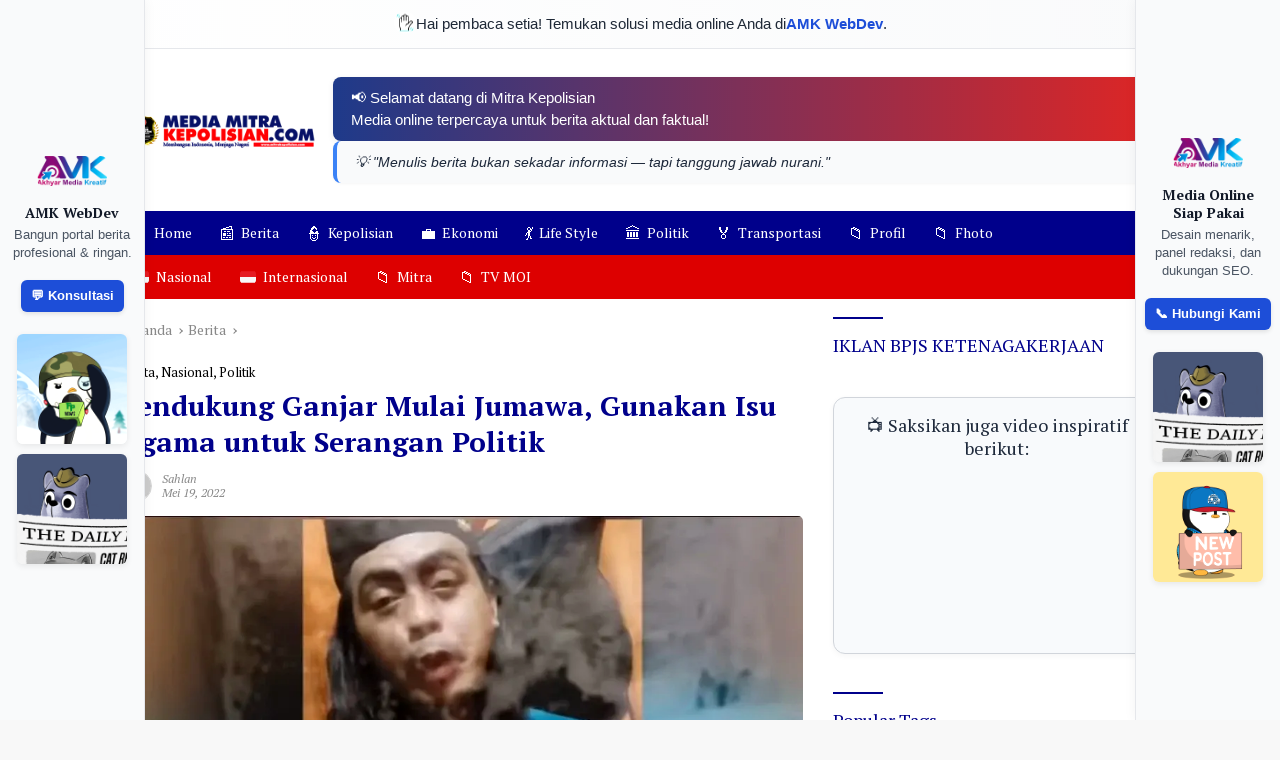

--- FILE ---
content_type: text/html; charset=UTF-8
request_url: https://mitrakepolisian.com/2022/05/19/pendukung-ganjar-mulai-jumawa-gunakan-isu-agama-untuk-serangan-politik/
body_size: 31979
content:
<!doctype html>
<html lang="id">
<head>
	<meta charset="UTF-8">
	<meta name="viewport" content="width=device-width, initial-scale=1">
	<link rel="profile" href="https://gmpg.org/xfn/11">

	<title>Pendukung Ganjar Mulai Jumawa, Gunakan Isu Agama untuk Serangan Politik &#8211; Mitra Kepolisian</title>
<meta name='robots' content='max-image-preview:large' />
<link rel='dns-prefetch' href='//connect.facebook.net' />
<link rel='dns-prefetch' href='//fonts.googleapis.com' />
<link rel="alternate" type="application/rss+xml" title="Mitra Kepolisian &raquo; Feed" href="https://mitrakepolisian.com/feed/" />
<link rel="alternate" type="application/rss+xml" title="Mitra Kepolisian &raquo; Umpan Komentar" href="https://mitrakepolisian.com/comments/feed/" />
<link rel="alternate" title="oEmbed (JSON)" type="application/json+oembed" href="https://mitrakepolisian.com/wp-json/oembed/1.0/embed?url=https%3A%2F%2Fmitrakepolisian.com%2F2022%2F05%2F19%2Fpendukung-ganjar-mulai-jumawa-gunakan-isu-agama-untuk-serangan-politik%2F" />
<link rel="alternate" title="oEmbed (XML)" type="text/xml+oembed" href="https://mitrakepolisian.com/wp-json/oembed/1.0/embed?url=https%3A%2F%2Fmitrakepolisian.com%2F2022%2F05%2F19%2Fpendukung-ganjar-mulai-jumawa-gunakan-isu-agama-untuk-serangan-politik%2F&#038;format=xml" />
<style id='wp-img-auto-sizes-contain-inline-css'>
img:is([sizes=auto i],[sizes^="auto," i]){contain-intrinsic-size:3000px 1500px}
/*# sourceURL=wp-img-auto-sizes-contain-inline-css */
</style>

<style id='wp-emoji-styles-inline-css'>

	img.wp-smiley, img.emoji {
		display: inline !important;
		border: none !important;
		box-shadow: none !important;
		height: 1em !important;
		width: 1em !important;
		margin: 0 0.07em !important;
		vertical-align: -0.1em !important;
		background: none !important;
		padding: 0 !important;
	}
/*# sourceURL=wp-emoji-styles-inline-css */
</style>
<link rel='stylesheet' id='wp-block-library-css' href='https://mitrakepolisian.com/wp-includes/css/dist/block-library/style.min.css?ver=6.9' media='all' />
<style id='global-styles-inline-css'>
:root{--wp--preset--aspect-ratio--square: 1;--wp--preset--aspect-ratio--4-3: 4/3;--wp--preset--aspect-ratio--3-4: 3/4;--wp--preset--aspect-ratio--3-2: 3/2;--wp--preset--aspect-ratio--2-3: 2/3;--wp--preset--aspect-ratio--16-9: 16/9;--wp--preset--aspect-ratio--9-16: 9/16;--wp--preset--color--black: #000000;--wp--preset--color--cyan-bluish-gray: #abb8c3;--wp--preset--color--white: #ffffff;--wp--preset--color--pale-pink: #f78da7;--wp--preset--color--vivid-red: #cf2e2e;--wp--preset--color--luminous-vivid-orange: #ff6900;--wp--preset--color--luminous-vivid-amber: #fcb900;--wp--preset--color--light-green-cyan: #7bdcb5;--wp--preset--color--vivid-green-cyan: #00d084;--wp--preset--color--pale-cyan-blue: #8ed1fc;--wp--preset--color--vivid-cyan-blue: #0693e3;--wp--preset--color--vivid-purple: #9b51e0;--wp--preset--gradient--vivid-cyan-blue-to-vivid-purple: linear-gradient(135deg,rgb(6,147,227) 0%,rgb(155,81,224) 100%);--wp--preset--gradient--light-green-cyan-to-vivid-green-cyan: linear-gradient(135deg,rgb(122,220,180) 0%,rgb(0,208,130) 100%);--wp--preset--gradient--luminous-vivid-amber-to-luminous-vivid-orange: linear-gradient(135deg,rgb(252,185,0) 0%,rgb(255,105,0) 100%);--wp--preset--gradient--luminous-vivid-orange-to-vivid-red: linear-gradient(135deg,rgb(255,105,0) 0%,rgb(207,46,46) 100%);--wp--preset--gradient--very-light-gray-to-cyan-bluish-gray: linear-gradient(135deg,rgb(238,238,238) 0%,rgb(169,184,195) 100%);--wp--preset--gradient--cool-to-warm-spectrum: linear-gradient(135deg,rgb(74,234,220) 0%,rgb(151,120,209) 20%,rgb(207,42,186) 40%,rgb(238,44,130) 60%,rgb(251,105,98) 80%,rgb(254,248,76) 100%);--wp--preset--gradient--blush-light-purple: linear-gradient(135deg,rgb(255,206,236) 0%,rgb(152,150,240) 100%);--wp--preset--gradient--blush-bordeaux: linear-gradient(135deg,rgb(254,205,165) 0%,rgb(254,45,45) 50%,rgb(107,0,62) 100%);--wp--preset--gradient--luminous-dusk: linear-gradient(135deg,rgb(255,203,112) 0%,rgb(199,81,192) 50%,rgb(65,88,208) 100%);--wp--preset--gradient--pale-ocean: linear-gradient(135deg,rgb(255,245,203) 0%,rgb(182,227,212) 50%,rgb(51,167,181) 100%);--wp--preset--gradient--electric-grass: linear-gradient(135deg,rgb(202,248,128) 0%,rgb(113,206,126) 100%);--wp--preset--gradient--midnight: linear-gradient(135deg,rgb(2,3,129) 0%,rgb(40,116,252) 100%);--wp--preset--font-size--small: 13px;--wp--preset--font-size--medium: 20px;--wp--preset--font-size--large: 36px;--wp--preset--font-size--x-large: 42px;--wp--preset--spacing--20: 0.44rem;--wp--preset--spacing--30: 0.67rem;--wp--preset--spacing--40: 1rem;--wp--preset--spacing--50: 1.5rem;--wp--preset--spacing--60: 2.25rem;--wp--preset--spacing--70: 3.38rem;--wp--preset--spacing--80: 5.06rem;--wp--preset--shadow--natural: 6px 6px 9px rgba(0, 0, 0, 0.2);--wp--preset--shadow--deep: 12px 12px 50px rgba(0, 0, 0, 0.4);--wp--preset--shadow--sharp: 6px 6px 0px rgba(0, 0, 0, 0.2);--wp--preset--shadow--outlined: 6px 6px 0px -3px rgb(255, 255, 255), 6px 6px rgb(0, 0, 0);--wp--preset--shadow--crisp: 6px 6px 0px rgb(0, 0, 0);}:where(.is-layout-flex){gap: 0.5em;}:where(.is-layout-grid){gap: 0.5em;}body .is-layout-flex{display: flex;}.is-layout-flex{flex-wrap: wrap;align-items: center;}.is-layout-flex > :is(*, div){margin: 0;}body .is-layout-grid{display: grid;}.is-layout-grid > :is(*, div){margin: 0;}:where(.wp-block-columns.is-layout-flex){gap: 2em;}:where(.wp-block-columns.is-layout-grid){gap: 2em;}:where(.wp-block-post-template.is-layout-flex){gap: 1.25em;}:where(.wp-block-post-template.is-layout-grid){gap: 1.25em;}.has-black-color{color: var(--wp--preset--color--black) !important;}.has-cyan-bluish-gray-color{color: var(--wp--preset--color--cyan-bluish-gray) !important;}.has-white-color{color: var(--wp--preset--color--white) !important;}.has-pale-pink-color{color: var(--wp--preset--color--pale-pink) !important;}.has-vivid-red-color{color: var(--wp--preset--color--vivid-red) !important;}.has-luminous-vivid-orange-color{color: var(--wp--preset--color--luminous-vivid-orange) !important;}.has-luminous-vivid-amber-color{color: var(--wp--preset--color--luminous-vivid-amber) !important;}.has-light-green-cyan-color{color: var(--wp--preset--color--light-green-cyan) !important;}.has-vivid-green-cyan-color{color: var(--wp--preset--color--vivid-green-cyan) !important;}.has-pale-cyan-blue-color{color: var(--wp--preset--color--pale-cyan-blue) !important;}.has-vivid-cyan-blue-color{color: var(--wp--preset--color--vivid-cyan-blue) !important;}.has-vivid-purple-color{color: var(--wp--preset--color--vivid-purple) !important;}.has-black-background-color{background-color: var(--wp--preset--color--black) !important;}.has-cyan-bluish-gray-background-color{background-color: var(--wp--preset--color--cyan-bluish-gray) !important;}.has-white-background-color{background-color: var(--wp--preset--color--white) !important;}.has-pale-pink-background-color{background-color: var(--wp--preset--color--pale-pink) !important;}.has-vivid-red-background-color{background-color: var(--wp--preset--color--vivid-red) !important;}.has-luminous-vivid-orange-background-color{background-color: var(--wp--preset--color--luminous-vivid-orange) !important;}.has-luminous-vivid-amber-background-color{background-color: var(--wp--preset--color--luminous-vivid-amber) !important;}.has-light-green-cyan-background-color{background-color: var(--wp--preset--color--light-green-cyan) !important;}.has-vivid-green-cyan-background-color{background-color: var(--wp--preset--color--vivid-green-cyan) !important;}.has-pale-cyan-blue-background-color{background-color: var(--wp--preset--color--pale-cyan-blue) !important;}.has-vivid-cyan-blue-background-color{background-color: var(--wp--preset--color--vivid-cyan-blue) !important;}.has-vivid-purple-background-color{background-color: var(--wp--preset--color--vivid-purple) !important;}.has-black-border-color{border-color: var(--wp--preset--color--black) !important;}.has-cyan-bluish-gray-border-color{border-color: var(--wp--preset--color--cyan-bluish-gray) !important;}.has-white-border-color{border-color: var(--wp--preset--color--white) !important;}.has-pale-pink-border-color{border-color: var(--wp--preset--color--pale-pink) !important;}.has-vivid-red-border-color{border-color: var(--wp--preset--color--vivid-red) !important;}.has-luminous-vivid-orange-border-color{border-color: var(--wp--preset--color--luminous-vivid-orange) !important;}.has-luminous-vivid-amber-border-color{border-color: var(--wp--preset--color--luminous-vivid-amber) !important;}.has-light-green-cyan-border-color{border-color: var(--wp--preset--color--light-green-cyan) !important;}.has-vivid-green-cyan-border-color{border-color: var(--wp--preset--color--vivid-green-cyan) !important;}.has-pale-cyan-blue-border-color{border-color: var(--wp--preset--color--pale-cyan-blue) !important;}.has-vivid-cyan-blue-border-color{border-color: var(--wp--preset--color--vivid-cyan-blue) !important;}.has-vivid-purple-border-color{border-color: var(--wp--preset--color--vivid-purple) !important;}.has-vivid-cyan-blue-to-vivid-purple-gradient-background{background: var(--wp--preset--gradient--vivid-cyan-blue-to-vivid-purple) !important;}.has-light-green-cyan-to-vivid-green-cyan-gradient-background{background: var(--wp--preset--gradient--light-green-cyan-to-vivid-green-cyan) !important;}.has-luminous-vivid-amber-to-luminous-vivid-orange-gradient-background{background: var(--wp--preset--gradient--luminous-vivid-amber-to-luminous-vivid-orange) !important;}.has-luminous-vivid-orange-to-vivid-red-gradient-background{background: var(--wp--preset--gradient--luminous-vivid-orange-to-vivid-red) !important;}.has-very-light-gray-to-cyan-bluish-gray-gradient-background{background: var(--wp--preset--gradient--very-light-gray-to-cyan-bluish-gray) !important;}.has-cool-to-warm-spectrum-gradient-background{background: var(--wp--preset--gradient--cool-to-warm-spectrum) !important;}.has-blush-light-purple-gradient-background{background: var(--wp--preset--gradient--blush-light-purple) !important;}.has-blush-bordeaux-gradient-background{background: var(--wp--preset--gradient--blush-bordeaux) !important;}.has-luminous-dusk-gradient-background{background: var(--wp--preset--gradient--luminous-dusk) !important;}.has-pale-ocean-gradient-background{background: var(--wp--preset--gradient--pale-ocean) !important;}.has-electric-grass-gradient-background{background: var(--wp--preset--gradient--electric-grass) !important;}.has-midnight-gradient-background{background: var(--wp--preset--gradient--midnight) !important;}.has-small-font-size{font-size: var(--wp--preset--font-size--small) !important;}.has-medium-font-size{font-size: var(--wp--preset--font-size--medium) !important;}.has-large-font-size{font-size: var(--wp--preset--font-size--large) !important;}.has-x-large-font-size{font-size: var(--wp--preset--font-size--x-large) !important;}
/*# sourceURL=global-styles-inline-css */
</style>

<style id='classic-theme-styles-inline-css'>
/*! This file is auto-generated */
.wp-block-button__link{color:#fff;background-color:#32373c;border-radius:9999px;box-shadow:none;text-decoration:none;padding:calc(.667em + 2px) calc(1.333em + 2px);font-size:1.125em}.wp-block-file__button{background:#32373c;color:#fff;text-decoration:none}
/*# sourceURL=/wp-includes/css/classic-themes.min.css */
</style>
<link rel='stylesheet' id='wpberita-fonts-css' href='https://fonts.googleapis.com/css?family=PT+Serif%3A400%2Citalic%2C700%7CPT+Serif%3A400%2Citalic%2C400&#038;subset=latin&#038;display=swap&#038;ver=2.1.6' media='all' />
<link rel='stylesheet' id='wpberita-style-css' href='https://mitrakepolisian.com/wp-content/themes/wpberita/style.css?ver=2.1.6' media='all' />
<style id='wpberita-style-inline-css'>
h1,h2,h3,h4,h5,h6,.sidr-class-site-title,.site-title,.gmr-mainmenu ul > li > a,.sidr ul li a,.heading-text,.gmr-mobilemenu ul li a,#navigationamp ul li a{font-family:PT Serif;}h1,h2,h3,h4,h5,h6,.sidr-class-site-title,.site-title,.gmr-mainmenu ul > li > a,.sidr ul li a,.heading-text,.gmr-mobilemenu ul li a,#navigationamp ul li a,.related-text-onlytitle{font-weight:400;}h1 strong,h2 strong,h3 strong,h4 strong,h5 strong,h6 strong{font-weight:700;}body{font-family:PT Serif;--font-reguler:400;--font-bold:400;--background-color:#f8f8f8;--main-color:#000000;--link-color-body:#000000;--hoverlink-color-body:#00008b;--border-color:#cccccc;--button-bgcolor:#dd0000;--button-color:#ffffff;--header-bgcolor:#ffffff;--topnav-color:#222222;--bigheadline-color:#00008b;--mainmenu-color:#ffffff;--mainmenu-hovercolor:#dd0000;--secondmenu-bgcolor:#dd0000;--secondmenu-color:#ffffff;--secondmenu-hovercolor:#ffffff;--content-bgcolor:#ffffff;--content-greycolor:#888888;--greybody-bgcolor:#efefef;--footer-bgcolor:#f0f0f0;--footer-color:#666666;--footer-linkcolor:#666666;--footer-hover-linkcolor:#666666;}.entry-content-single{font-size:15px;}body,body.dark-theme{--scheme-color:#00008b;--secondscheme-color:#000000;--mainmenu-bgcolor:#00008b;}/* Generate Using Cache */
/*# sourceURL=wpberita-style-inline-css */
</style>
<link rel="https://api.w.org/" href="https://mitrakepolisian.com/wp-json/" /><link rel="alternate" title="JSON" type="application/json" href="https://mitrakepolisian.com/wp-json/wp/v2/posts/2732" /><link rel="EditURI" type="application/rsd+xml" title="RSD" href="https://mitrakepolisian.com/xmlrpc.php?rsd" />
<meta name="generator" content="WordPress 6.9" />
<link rel="canonical" href="https://mitrakepolisian.com/2022/05/19/pendukung-ganjar-mulai-jumawa-gunakan-isu-agama-untuk-serangan-politik/" />
<link rel='shortlink' href='https://mitrakepolisian.com/?p=2732' />
<style>
    .amk-icon-menu {
        margin-right: 6px;
        display: inline-block;
        font-size: 16px;
        vertical-align: middle;
    }
    .amk-title-text {
        display: inline-block;
        vertical-align: middle;
    }
    .main-navigation li.menu-item a {
        display: flex !important;
        align-items: center;
        gap: 6px;
    }
    </style><meta property='og:title' content='Pendukung Ganjar Mulai Jumawa, Gunakan Isu Agama untuk Serangan Politik' />
<meta property='og:description' content='Jakarta (MitraKepolisian) &#8211; Pendukung Ganjar Pranowo untuk upaya pencalonan di Pilpres 2022 mulai terlihat jumawa... — By AMK https://armediakreatif.com' />
<meta property='og:url' content='https://mitrakepolisian.com/2022/05/19/pendukung-ganjar-mulai-jumawa-gunakan-isu-agama-untuk-serangan-politik/' />
<meta property='og:site_name' content='Mitra Kepolisian' />
<meta property='og:type' content='article' />
<meta property='og:image' content='https://mitrakepolisian.com/wp-content/uploads/2022/05/IMG_20220519_101137.jpg' />
<meta name='twitter:card' content='summary_large_image' />
<meta name='twitter:title' content='Pendukung Ganjar Mulai Jumawa, Gunakan Isu Agama untuk Serangan Politik' />
<meta name='twitter:description' content='Jakarta (MitraKepolisian) &#8211; Pendukung Ganjar Pranowo untuk upaya pencalonan di Pilpres 2022 mulai terlihat jumawa... — By AMK https://armediakreatif.com' />
<meta name='twitter:image' content='https://mitrakepolisian.com/wp-content/uploads/2022/05/IMG_20220519_101137.jpg' />
<meta name='theme-color' content='#ffffff' />
<link rel="icon" href="https://mitrakepolisian.com/wp-content/uploads/2021/02/cropped-VAVICON-150x150.png" sizes="32x32" />
<link rel="icon" href="https://mitrakepolisian.com/wp-content/uploads/2021/02/cropped-VAVICON.png" sizes="192x192" />
<link rel="apple-touch-icon" href="https://mitrakepolisian.com/wp-content/uploads/2021/02/cropped-VAVICON.png" />
<meta name="msapplication-TileImage" content="https://mitrakepolisian.com/wp-content/uploads/2021/02/cropped-VAVICON.png" />
		<style id="wp-custom-css">
			/* ========================================
   Global Efek Gambar (Semua Konteks)
   ======================================== */
img,
img.logo,
.custom-logo,
.post-thumbnail img,
.widget img,
.entry-content img,
.comment-content img,
.wp-block-image img,
figure img,
.site-header img,
.site-footer img,
.box-item .post-thumbnail img {
  display: block;
  max-width: 100%;
  height: auto;
  border-radius: 5px;
  backface-visibility: hidden;
  transition: transform 0.35s ease, filter 0.35s ease;
  filter: contrast(105%) brightness(102%);
}

/* Hover Efek Gambar */
img:hover,
img.logo:hover,
.custom-logo:hover,
.post-thumbnail img:hover,
.widget img:hover,
.entry-content img:hover,
.comment-content img:hover,
.wp-block-image img:hover,
figure img:hover,
.site-header img:hover,
.site-footer img:hover,
.box-item .post-thumbnail img:hover {
  transform: scale(1.03);
  filter: contrast(110%) brightness(105%);
}

/* ========================================
   Thumbnail & Gambar Artikel
   ======================================== */
.post-thumbnail {
  border-radius: 10px;
}

.widget .post-thumbnail.pull-left {
  position: relative;
  width: 80px;
  height: 80px;
  margin-right: 10px;
}

.widget .post-thumbnail.pull-left img {
  width: 100%;
  height: 100%;
  object-fit: cover;
  border-radius: 50%;
  padding: 3px;
  background: linear-gradient(45deg, #feda75, #fa7e1e, #d62976, #962fbf, #4f5bd5);
  box-shadow: 0 0 0 2px #fff;
}

/* ========================================
   Logo & Branding
   ======================================== */
img.logo,
.custom-logo {
  image-rendering: crisp-edges;
  filter: contrast(110%) saturate(115%);
  margin: 0 auto;
}

@media (min-width: 992px) {
  .gmr-logo {
    max-width: 220px;
    padding: 15px 0;
    display: flex;
    align-items: center;
    justify-content: center;
  }

  .site-branding {
    flex-wrap: nowrap;
    justify-content: flex-start;
    gap: 30px;
  }

  .gmr-banner-logo {
    width: auto;
  }
}

/* ========================================
   Footer Styling
   ======================================== */
.site-footer {
  padding: 50px 0 40px;
  background: linear-gradient(to right, #0f0f0f, #1a1a1a);
  color: #f5f5f5;
  font-size: 15px;
  letter-spacing: 0.3px;
  box-shadow: inset 0 1px 0 rgba(255, 255, 255, 0.05);
  position: relative;
}

.site-footer h3,
.site-footer h4 {
  font-size: 16px;
  color: #ffffff;
  margin-bottom: 12px;
  text-transform: uppercase;
  font-weight: 600;
  letter-spacing: 1px;
}

.site-footer a {
  color: #d1d5db;
  text-decoration: none;
  transition: 0.3s ease;
}

.site-footer a:hover {
  color: #ffffff;
  text-shadow: 0 0 5px rgba(255, 255, 255, 0.5);
}

.site-footer::before {
  content: "";
  display: block;
  width: 100%;
  height: 2px;
  background: linear-gradient(to right, #ffffff, #000000, #ffffff);
  opacity: 0.1;
  margin-bottom: 20px;
}

.site-info {
  margin-top: 30px;
  text-align: center;
  font-size: 13px;
  color: #999;
  opacity: 0.8;
}

.site-info a {
  color: #cccccc;
}

.site-info a:hover {
  color: #ffffff;
  text-shadow: 0 0 5px rgba(255, 255, 255, 0.5);
}

/* ========================================
   Footer Menu
   ======================================== */
.footer-menu {
  margin: 20px 0;
}

.footer-menu ul {
  list-style: none;
  padding: 0;
  margin: 0 auto;
  display: flex;
  flex-wrap: wrap;
  justify-content: center;
  max-width: 800px;
  gap: 10px 25px;
  row-gap: 8px;
}

.footer-menu li {
  font-size: 14px;
  flex: 0 1 auto;
}

.footer-menu li:after {
  content: none !important;
}

@media (max-width: 600px) {
  .footer-menu ul {
    gap: 10px 15px;
  }
}

/* ========================================
   Tampilan Mobile Khusus
   ======================================== */
@media (min-width: 768px) {
  .list-flex {
    display: none !important;
  }
}

@media (max-width: 767px) {
  .site-footer .custom-logo,
  .site-footer img.logo,
  .site-footer img {
    display: block !important;
    margin-left: auto !important;
    margin-right: auto !important;
    text-align: center !important;
    float: none !important;
  }

  .site-footer .site-branding,
  .site-footer .gmr-logo,
  .site-footer .custom-logo-link {
    display: flex !important;
    justify-content: center !important;
    align-items: center !important;
    flex-direction: column !important;
    width: 100%;
    text-align: center !important;
  }
}
		</style>
		</head>

<body class="wp-singular post-template-default single single-post postid-2732 single-format-standard wp-custom-logo wp-embed-responsive wp-theme-wpberita idtheme kentooz">
  <style>
    .amk-sapaan-top {
      width: 100%;
      background: linear-gradient(to right, #ffffff, #f9fafb);
      color: #1f2937;
      font-family: 'Segoe UI', sans-serif;
      font-size: 15px;
      padding: 12px 16px;
      border-bottom: 1px solid #e5e7eb;
      display: flex;
      align-items: center;
      justify-content: center;
      gap: 10px;
      font-weight: 500;
    }

    .amk-sapaan-top img.icon {
      width: 22px;
      height: 22px;
      border-radius: 50%;
      animation: bounce 1.5s infinite ease-in-out;
    }

    .amk-sapaan-top a {
      color: #1d4ed8;
      font-weight: bold;
      text-decoration: none;
    }

    @keyframes bounce {
      0%, 100% { transform: translateY(0); }
      50% { transform: translateY(-3px); }
    }

    @media(max-width:768px) {
      .amk-sapaan-top { display: none; }
    }
  </style>
  <div class="amk-sapaan-top">
    <img src="https://armediakreatif.com/wave.gif" alt="User Icon" class="icon">
    Hai pembaca setia! Temukan solusi media online Anda di <a href="https://armediakreatif.com" target="_blank">AMK WebDev</a>.
  </div>
  	<a class="skip-link screen-reader-text" href="#primary">Langsung ke konten</a>
	<div id="topnavwrap" class="gmr-topnavwrap clearfix">
		
		<div class="container">
			<div class="list-flex">
				<div class="row-flex gmr-navleft">
					<a id="gmr-responsive-menu" title="Menu" href="#menus" rel="nofollow"><div class="ktz-i-wrap"><span class="ktz-i"></span><span class="ktz-i"></span><span class="ktz-i"></span></div></a><div class="gmr-logo-mobile"><a class="custom-logo-link" href="https://mitrakepolisian.com/" title="Mitra Kepolisian" rel="home"><img class="custom-logo" src="https://mitrakepolisian.com/wp-content/uploads/2021/02/logoo.png" width="241" height="72" alt="Mitra Kepolisian" loading="lazy" /></a></div>				</div>

				<div class="row-flex gmr-navright">
					
								<div class="gmr-table-search">
									<form method="get" class="gmr-searchform searchform" action="https://mitrakepolisian.com/">
										<input type="text" name="s" id="s" placeholder="Pencarian" />
										<input type="hidden" name="post_type" value="post" />
										<button type="submit" role="button" class="gmr-search-submit gmr-search-icon">
										<svg xmlns="http://www.w3.org/2000/svg" aria-hidden="true" role="img" width="1em" height="1em" preserveAspectRatio="xMidYMid meet" viewBox="0 0 24 24"><path fill="currentColor" d="M10 18a7.952 7.952 0 0 0 4.897-1.688l4.396 4.396l1.414-1.414l-4.396-4.396A7.952 7.952 0 0 0 18 10c0-4.411-3.589-8-8-8s-8 3.589-8 8s3.589 8 8 8zm0-14c3.309 0 6 2.691 6 6s-2.691 6-6 6s-6-2.691-6-6s2.691-6 6-6z"/><path fill="currentColor" d="M11.412 8.586c.379.38.588.882.588 1.414h2a3.977 3.977 0 0 0-1.174-2.828c-1.514-1.512-4.139-1.512-5.652 0l1.412 1.416c.76-.758 2.07-.756 2.826-.002z"/></svg>
										</button>
									</form>
								</div>
							<a class="darkmode-button topnav-button" title="Mode Gelap" href="#" rel="nofollow"><svg xmlns="http://www.w3.org/2000/svg" aria-hidden="true" role="img" width="1em" height="1em" preserveAspectRatio="xMidYMid meet" viewBox="0 0 24 24"><g fill="currentColor"><path d="M12 16a4 4 0 0 0 0-8v8Z"/><path fill-rule="evenodd" d="M12 2C6.477 2 2 6.477 2 12s4.477 10 10 10s10-4.477 10-10S17.523 2 12 2Zm0 2v4a4 4 0 1 0 0 8v4a8 8 0 1 0 0-16Z" clip-rule="evenodd"/></g></svg></a><div class="gmr-search-btn">
					<a id="search-menu-button" class="topnav-button gmr-search-icon" title="Pencarian" href="#" rel="nofollow"><svg xmlns="http://www.w3.org/2000/svg" aria-hidden="true" role="img" width="1em" height="1em" preserveAspectRatio="xMidYMid meet" viewBox="0 0 24 24"><path fill="none" stroke="currentColor" stroke-linecap="round" stroke-width="2" d="m21 21l-4.486-4.494M19 10.5a8.5 8.5 0 1 1-17 0a8.5 8.5 0 0 1 17 0Z"/></svg></a>
					<div id="search-dropdown-container" class="search-dropdown search">
					<form method="get" class="gmr-searchform searchform" action="https://mitrakepolisian.com/">
						<input type="text" name="s" id="s" placeholder="Pencarian" />
						<button type="submit" class="gmr-search-submit gmr-search-icon"><svg xmlns="http://www.w3.org/2000/svg" aria-hidden="true" role="img" width="1em" height="1em" preserveAspectRatio="xMidYMid meet" viewBox="0 0 24 24"><path fill="currentColor" d="M10 18a7.952 7.952 0 0 0 4.897-1.688l4.396 4.396l1.414-1.414l-4.396-4.396A7.952 7.952 0 0 0 18 10c0-4.411-3.589-8-8-8s-8 3.589-8 8s3.589 8 8 8zm0-14c3.309 0 6 2.691 6 6s-2.691 6-6 6s-6-2.691-6-6s2.691-6 6-6z"/><path fill="currentColor" d="M11.412 8.586c.379.38.588.882.588 1.414h2a3.977 3.977 0 0 0-1.174-2.828c-1.514-1.512-4.139-1.512-5.652 0l1.412 1.416c.76-.758 2.07-.756 2.826-.002z"/></svg></button>
					</form>
					</div>
				</div>				</div>
			</div>
		</div>
				</div>

	<div id="page" class="site">

									<header id="masthead" class="site-header">
								<div class="container">
					<div class="site-branding">
						<div class="gmr-logo"><div class="gmr-logo-wrap"><a class="custom-logo-link logolink" href="https://mitrakepolisian.com" title="Mitra Kepolisian" rel="home"><img class="custom-logo" src="https://mitrakepolisian.com/wp-content/uploads/2021/02/logoo.png" width="241" height="72" alt="Mitra Kepolisian" loading="lazy" /></a><div class="close-topnavmenu-wrap"><a id="close-topnavmenu-button" rel="nofollow" href="#"><svg xmlns="http://www.w3.org/2000/svg" aria-hidden="true" role="img" width="1em" height="1em" preserveAspectRatio="xMidYMid meet" viewBox="0 0 32 32"><path fill="currentColor" d="M24 9.4L22.6 8L16 14.6L9.4 8L8 9.4l6.6 6.6L8 22.6L9.4 24l6.6-6.6l6.6 6.6l1.4-1.4l-6.6-6.6L24 9.4z"/></svg></a></div></div></div><div class="gmr-banner-logo"><style>
.amk-header-welcome {
  max-width: 100%;
  margin: 0 auto;
  display: flex;
  justify-content: space-between;
  align-items: center;
  gap: 12px;
  padding: 8px 16px;
  font-family: 'Segoe UI', sans-serif;
  flex-wrap: wrap;
}

.amk-welcome-box {
  background: linear-gradient(to right, #1e3a8a, #dc2626);
  color: #fff;
  padding: 10px 18px;
  border-radius: 8px;
  font-size: 15px;
  font-weight: 500;
  line-height: 1.5;
  box-shadow: 0 2px 6px rgba(0,0,0,0.08);
  flex: 1 1 auto;
  text-align: left;
  min-width: 250px;
}

.amk-motivation-box {
  background: #f9fafb;
  color: #1e293b;
  padding: 10px 18px;
  border-radius: 8px;
  font-size: 14px;
  font-style: italic;
  border-left: 4px solid #3b82f6;
  flex: 1 1 auto;
  text-align: left;
  min-width: 250px;
  box-shadow: 0 1px 3px rgba(0,0,0,0.04);
}

@media (max-width: 768px) {
  .amk-header-welcome {
    flex-direction: column;
    align-items: stretch;
    gap: 10px;
    padding: 8px 12px;
  }

  .amk-welcome-box, .amk-motivation-box {
    text-align: center;
  }
}
</style>

<div class="amk-header-welcome">
  <div class="amk-welcome-box">
    📢 <strong>Selamat datang di Mitra Kepolisian</strong><br>
    Media online terpercaya untuk berita aktual dan faktual!
  </div>
  <div class="amk-motivation-box">
    💡 "Menulis berita bukan sekadar informasi — tapi tanggung jawab nurani."
  </div>
</div>
</div>					</div><!-- .site-branding -->
				</div>
			</header><!-- #masthead -->
							<div id="main-nav-wrap" class="gmr-mainmenu-wrap">
				<div class="container">
					<nav id="main-nav" class="main-navigation gmr-mainmenu">
						<ul id="primary-menu" class="menu"><li id="menu-item-287" class="menu-item menu-item-type-custom menu-item-object-custom menu-item-home menu-item-287"><a href="https://mitrakepolisian.com/"><span class="amk-icon-menu">🏠</span><span class="amk-title-text">Home</span></a></li>
<li id="menu-item-243" class="menu-item menu-item-type-taxonomy menu-item-object-category current-post-ancestor current-menu-parent current-post-parent menu-item-243"><a href="https://mitrakepolisian.com/category/berita/"><span class="amk-icon-menu">📰</span><span class="amk-title-text">Berita</span></a></li>
<li id="menu-item-247" class="menu-item menu-item-type-taxonomy menu-item-object-category menu-item-247"><a href="https://mitrakepolisian.com/category/kepolisian/"><span class="amk-icon-menu">👮</span><span class="amk-title-text">Kepolisian</span></a></li>
<li id="menu-item-244" class="menu-item menu-item-type-taxonomy menu-item-object-category menu-item-244"><a href="https://mitrakepolisian.com/category/ekonomi/"><span class="amk-icon-menu">💼</span><span class="amk-title-text">Ekonomi</span></a></li>
<li id="menu-item-248" class="menu-item menu-item-type-taxonomy menu-item-object-category menu-item-248"><a href="https://mitrakepolisian.com/category/life-style/"><span class="amk-icon-menu">💃</span><span class="amk-title-text">Life Style</span></a></li>
<li id="menu-item-251" class="menu-item menu-item-type-taxonomy menu-item-object-category current-post-ancestor current-menu-parent current-post-parent menu-item-251"><a href="https://mitrakepolisian.com/category/politik/"><span class="amk-icon-menu">🏛️</span><span class="amk-title-text">Politik</span></a></li>
<li id="menu-item-253" class="menu-item menu-item-type-taxonomy menu-item-object-category menu-item-253"><a href="https://mitrakepolisian.com/category/transportasi/"><span class="amk-icon-menu">🏅</span><span class="amk-title-text">Transportasi</span></a></li>
<li id="menu-item-252" class="menu-item menu-item-type-taxonomy menu-item-object-category menu-item-252"><a href="https://mitrakepolisian.com/category/profil/"><span class="amk-icon-menu">📁</span><span class="amk-title-text">Profil</span></a></li>
<li id="menu-item-245" class="menu-item menu-item-type-taxonomy menu-item-object-category menu-item-245"><a href="https://mitrakepolisian.com/category/fhoto/"><span class="amk-icon-menu">📁</span><span class="amk-title-text">Fhoto</span></a></li>
</ul><ul id="secondary-menu" class="menu"><li id="menu-item-284" class="menu-item menu-item-type-taxonomy menu-item-object-category current-post-ancestor current-menu-parent current-post-parent menu-item-284"><a href="https://mitrakepolisian.com/category/nasional/"><span class="amk-icon-menu">🇮🇩</span><span class="amk-title-text">Nasional</span></a></li>
<li id="menu-item-282" class="menu-item menu-item-type-taxonomy menu-item-object-category menu-item-282"><a href="https://mitrakepolisian.com/category/internasional/"><span class="amk-icon-menu">🇮🇩</span><span class="amk-title-text">Internasional</span></a></li>
<li id="menu-item-283" class="menu-item menu-item-type-taxonomy menu-item-object-category menu-item-283"><a href="https://mitrakepolisian.com/category/mitra/"><span class="amk-icon-menu">📁</span><span class="amk-title-text">Mitra</span></a></li>
<li id="menu-item-285" class="menu-item menu-item-type-taxonomy menu-item-object-category menu-item-285"><a href="https://mitrakepolisian.com/category/tv-moi/"><span class="amk-icon-menu">📁</span><span class="amk-title-text">TV MOI</span></a></li>
</ul>					</nav><!-- #main-nav -->
				</div>
			</div>
			
		
		<div id="content" class="gmr-content">

			<div class="container">
				<div class="row">
<main id="primary" class="site-main col-md-8">
	
<article id="post-2732" class="content-single post-2732 post type-post status-publish format-standard has-post-thumbnail hentry category-berita category-nasional category-politik tag-ganjar-pranowo tag-gunakan-isu-agama tag-mulai-jumawa tag-serangan-politik">
				<div class="breadcrumbs" itemscope itemtype="https://schema.org/BreadcrumbList">
																						<span class="first-cl" itemprop="itemListElement" itemscope itemtype="https://schema.org/ListItem">
								<a itemscope itemtype="https://schema.org/WebPage" itemprop="item" itemid="https://mitrakepolisian.com/" href="https://mitrakepolisian.com/"><span itemprop="name">Beranda</span></a>
								<span itemprop="position" content="1"></span>
							</span>
												<span class="separator"></span>
																											<span class="0-cl" itemprop="itemListElement" itemscope itemtype="http://schema.org/ListItem">
								<a itemscope itemtype="https://schema.org/WebPage" itemprop="item" itemid="https://mitrakepolisian.com/category/berita/" href="https://mitrakepolisian.com/category/berita/"><span itemprop="name">Berita</span></a>
								<span itemprop="position" content="2"></span>
							</span>
												<span class="separator"></span>
																				<span class="last-cl" itemscope itemtype="https://schema.org/ListItem">
						<span itemprop="name">Pendukung Ganjar Mulai Jumawa, Gunakan Isu Agama untuk Serangan Politik</span>
						<span itemprop="position" content="3"></span>
						</span>
												</div>
				<header class="entry-header entry-header-single">
		<div class="gmr-meta-topic"><strong><span class="cat-links-content"><a href="https://mitrakepolisian.com/category/berita/" rel="category tag">Berita</a>, <a href="https://mitrakepolisian.com/category/nasional/" rel="category tag">Nasional</a>, <a href="https://mitrakepolisian.com/category/politik/" rel="category tag">Politik</a></span></strong>&nbsp;&nbsp;</div><h1 class="entry-title"><strong>Pendukung Ganjar Mulai Jumawa, Gunakan Isu Agama untuk Serangan Politik</strong></h1><div class="list-table clearfix"><div class="table-row"><div class="table-cell gmr-gravatar-metasingle"><a class="url" href="https://mitrakepolisian.com/author/sahlan/" title="Permalink ke: Sahlan"><img style="border-radius:50%;object-fit:cover;border:1px solid #ccc;" alt='' src='https://secure.gravatar.com/avatar/1efee45868dfc67f70409c48dc0b11aed4e163de437f74a3ec3d5826adc2e4b8?s=32&#038;d=mm&#038;r=g' srcset='https://secure.gravatar.com/avatar/1efee45868dfc67f70409c48dc0b11aed4e163de437f74a3ec3d5826adc2e4b8?s=64&#038;d=mm&#038;r=g 2x' class='avatar avatar-32 photo img-cicle' height='32' width='32' decoding='async'/></a></div><div class="table-cell gmr-content-metasingle"><div class="meta-content gmr-content-metasingle"><span class="author vcard"><a class="url fn n" href="https://mitrakepolisian.com/author/sahlan/" title="Sahlan">Sahlan</a></span></div><div class="meta-content gmr-content-metasingle"><span class="posted-on"><time class="entry-date published updated" datetime="2022-05-19T08:15:50+00:00">Mei 19, 2022</time></span></div></div></div></div>	</header><!-- .entry-header -->
				<figure class="post-thumbnail gmr-thumbnail-single">
				<img width="968" height="584" src="https://mitrakepolisian.com/wp-content/uploads/2022/05/IMG_20220519_101137.jpg.webp" class="attachment-post-thumbnail size-post-thumbnail wp-post-image" alt="" decoding="async" fetchpriority="high" srcset="https://mitrakepolisian.com/wp-content/uploads/2022/05/IMG_20220519_101137.jpg.webp 968w, https://mitrakepolisian.com/wp-content/uploads/2022/05/IMG_20220519_101137-150x90.jpg 150w, https://mitrakepolisian.com/wp-content/uploads/2022/05/IMG_20220519_101137-768x463.jpg.webp 768w" sizes="(max-width: 968px) 100vw, 968px" />							</figure>
			
	<div class="single-wrap">
				<div class="entry-content entry-content-single clearfix">
			<div style="text-align:center;"><img decoding="async" src="https://radiolira.id/wp-content/uploads/2022/04/banner-2022.png" alt="Iklan" style="max-width:100%;height:auto;display:inline-block;"></div><div style="text-align:center;"><img decoding="async" src="https://mitrakepolisian.com/wp-content/uploads/2025/10/WhatsApp-Image-2025-10-28-at-12.52.37.jpeg.webp" alt="Iklan" style="max-width:100%;height:auto;display:inline-block;"></div>
        <div id="amk-font-switcher" style="margin: 15px 0; display: flex; gap: 10px; flex-wrap: wrap;">
            <button onclick="amkAdjustFontSize(1)" style="padding:8px 14px; font-size:16px; font-weight:600; background:#000; color:#fff; border:none; border-radius:4px;">A+ Perbesar</button>
            <button onclick="amkAdjustFontSize(-1)" style="padding:8px 14px; font-size:16px; font-weight:600; background:#000; color:#fff; border:none; border-radius:4px;">A- Perkecil</button>
        </div><p><strong>Jakarta (MitraKepolisian)</strong> &#8211; Pendukung Ganjar Pranowo untuk upaya pencalonan di Pilpres 2022 mulai terlihat jumawa dan menerapkan strategi dengan segala untuk mendewakan sosok yang didukungnya itu. Termasuk dengan cara politisasi agama untuk menyerang pihak yang dianggap sebagai rival pilitiknya.</p>
<p>Seperti cara dan pernyataan dari konten creator Gus AA dalam akun youtub Tanda Tanya Politik. Jika sebelumnya beberapa kontennya cenderung untuk menyerang Anies Baswedan dan Agus Harimurti Yudhoyono serta Prabowo Subianto, kali ini fokus serangannya ditujukan ke Puan Maharani.</p>
<p>Tidak tanggung-tanggung, seraya mengatakan alasan kenapa harus Ganjar yang jadi presiden dengan puja puji yang sundul langit, Gus AA juga membawa-bawa dalil agama untuk menyerang Puan Maharani.</p>
<p><strong>Begini komentar Gus AA dalam video di akun youtub teraebut:</strong></p>
<p>&#8220;Dalam Islam pemimpin itu digambarkan sebagai imam. Maka seseorang yang wajib menjadi imam adalah laki-laki. Selama ada laki laki, wanita cewek ibu ibu emak emak teteh gak bisa jadi imam. Gak bisa jadi pemimpin&#8221;</p><div class="amk-related-box" style="border:1px solid #ddd; padding:15px; margin:20px 0; background:#f9f9f9;">
        <strong style="display:block; font-size:18px; margin-bottom:10px;">📚 Baca Juga:</strong><ol style="margin-left: 20px;"><li style="margin-bottom:10px;"><a href="https://mitrakepolisian.com/2026/01/14/the-jakarta-watch-jw-dan-pwi-jaya-bangun-kemitraan-awasi-pemprov-jakarta-dari-potensi-penyelewengan/" style="text-decoration:none; color:#0a2c59;">The Jakarta Watch (JW) dan PWI Jaya Bangun Kemitraan Awasi Pemprov Jakarta dari Potensi Penyelewengan</a></li><li style="margin-bottom:10px;"><a href="https://mitrakepolisian.com/2026/01/14/legitimasi-sosial-polri-sangat-kuat-survei-hai/" style="text-decoration:none; color:#0a2c59;">Legitimasi Sosial Polri Sangat Kuat, Survei HAI: 78,3 Persen Publik Percaya Polri</a></li><li style="margin-bottom:10px;"><a href="https://mitrakepolisian.com/2026/01/13/bertemu-menpora-erick-ketum-muaythai-indonesia-lanyalla-bahas-event-muaythai-bergengsi-2026/" style="text-decoration:none; color:#0a2c59;">Bertemu Menpora Erick, Ketum Muaythai Indonesia LaNyalla Bahas Event Muaythai Bergengsi 2026</a></li></ol></div><div style="text-align:center;"><img decoding="async" src="https://babemoi.id/wp-content/uploads/2022/04/jusufads.jpeg" alt="Iklan" style="max-width:100%;height:auto;display:inline-block;"></div></p>
<p>Dalam video tersebut, Gus AA juga mengatakan bahwa Ganjar paling ideal dibanding Anies Baswedan dibanding Prabowo dan calon presiden yang lainnya.</p>
<p>&#8220;Ganjar paling ideal dan dia sosok yang diinginkan oleh semua partai memang Ganjar paling ideal punya kemiripan dengan Jokowi itu 90% jadi ketika Jokowi tidak bisa tiga periode sudah jelas tongkat estafet itu ke Ganjar&#8221; katanya.</p>
<p>Begitu mendewakan Ganjar yang diyakini akan menjadi presiden, Gus AA bilang bahwa Ganjar adalah calon tunggal yang akan menjadi presiden sehingga siapapun yang menyepelekan Ganjar sama dengan menyepelekan bangsa Indonesia</p>
<p>&#8220;Menghina Ganjar sama saja dengan menghina bangsa Indonesia merendahkan Ganjar sama dengan merendahkan bangsa Indonesia sama saja dengan menyepelekan bangsa indonesia. Karena dia ini calon tunggal yang akan jadi presiden di 2024. Rakyat sudah memilih&#8221; kata Gus AA.</p>
<div class="gmr-related-post-onlytitle">
<div class="related-text-onlytitle">Berita Terkait</div>
<div class="clearfix">
<div class="list-gallery-title"><a href="https://mitrakepolisian.com/2026/01/14/the-jakarta-watch-jw-dan-pwi-jaya-bangun-kemitraan-awasi-pemprov-jakarta-dari-potensi-penyelewengan/" class="recent-title heading-text" title="The Jakarta Watch (JW) dan PWI Jaya Bangun Kemitraan Awasi Pemprov Jakarta dari Potensi Penyelewengan" rel="bookmark">The Jakarta Watch (JW) dan PWI Jaya Bangun Kemitraan Awasi Pemprov Jakarta dari Potensi Penyelewengan</a></div>
<div class="list-gallery-title"><a href="https://mitrakepolisian.com/2026/01/14/legitimasi-sosial-polri-sangat-kuat-survei-hai/" class="recent-title heading-text" title="Legitimasi Sosial Polri Sangat Kuat, Survei HAI: 78,3 Persen Publik Percaya Polri" rel="bookmark">Legitimasi Sosial Polri Sangat Kuat, Survei HAI: 78,3 Persen Publik Percaya Polri</a></div>
<div class="list-gallery-title"><a href="https://mitrakepolisian.com/2026/01/13/bertemu-menpora-erick-ketum-muaythai-indonesia-lanyalla-bahas-event-muaythai-bergengsi-2026/" class="recent-title heading-text" title="Bertemu Menpora Erick, Ketum Muaythai Indonesia LaNyalla Bahas Event Muaythai Bergengsi 2026" rel="bookmark">Bertemu Menpora Erick, Ketum Muaythai Indonesia LaNyalla Bahas Event Muaythai Bergengsi 2026</a></div>
<div class="list-gallery-title"><a href="https://mitrakepolisian.com/2026/01/12/peran-penyidik-polri-dalam-kuhap-baru-penjaga-keseimbangan-kekuasaan-negara-dan-hak-warga-negara/" class="recent-title heading-text" title="Peran Penyidik Polri Dalam KUHAP Baru: Penjaga Keseimbangan Kekuasaan Negara dan Hak Warga Negara" rel="bookmark">Peran Penyidik Polri Dalam KUHAP Baru: Penjaga Keseimbangan Kekuasaan Negara dan Hak Warga Negara</a></div>
<div class="list-gallery-title"><a href="https://mitrakepolisian.com/2026/01/06/pric-dukung-pilkada-dipilih-dprd-memperkuat-stabilitas-politik-dan-efisiensi-anggaran/" class="recent-title heading-text" title="PRIC Dukung Pilkada Dipilih DPRD: Memperkuat Stabilitas Politik dan Efisiensi Anggaran" rel="bookmark">PRIC Dukung Pilkada Dipilih DPRD: Memperkuat Stabilitas Politik dan Efisiensi Anggaran</a></div>
<div class="list-gallery-title"><a href="https://mitrakepolisian.com/2026/01/04/lsm-lira-desak-audit-investigatif-dana-rutin-koni-dki-2025-yang-diduga-ditransfer-tahun-2026/" class="recent-title heading-text" title="LSM LIRA Desak Audit Investigatif Dana Rutin KONI DKI 2025 yang Diduga Ditransfer Tahun 2026" rel="bookmark">LSM LIRA Desak Audit Investigatif Dana Rutin KONI DKI 2025 yang Diduga Ditransfer Tahun 2026</a></div>
<div class="list-gallery-title"><a href="https://mitrakepolisian.com/2026/01/02/ketum-ormas-madas-nusantara-jusuf-rizal-ahu-ormas-preman-hama-perusak-harus-dicabut/" class="recent-title heading-text" title="Ketum Ormas Madas Nusantara Jusuf Rizal: AHU Ormas Preman Harus Dicabut!" rel="bookmark">Ketum Ormas Madas Nusantara Jusuf Rizal: AHU Ormas Preman Harus Dicabut!</a></div>
<div class="list-gallery-title"><a href="https://mitrakepolisian.com/2025/12/31/tren-positif-polri-2025-meningkatkan-kepercayaan-pemerintah-dan-masyarakat/" class="recent-title heading-text" title="Tren Positif Polri 2025 Meningkatkan Kepercayaan Pemerintah dan Masyarakat" rel="bookmark">Tren Positif Polri 2025 Meningkatkan Kepercayaan Pemerintah dan Masyarakat</a></div>
</div>
</div>

			<footer class="entry-footer entry-footer-single">
				<span class="tags-links heading-text"><strong><a href="https://mitrakepolisian.com/tag/ganjar-pranowo/" rel="tag">Ganjar Pranowo</a> <a href="https://mitrakepolisian.com/tag/gunakan-isu-agama/" rel="tag">Gunakan Isu Agama</a> <a href="https://mitrakepolisian.com/tag/mulai-jumawa/" rel="tag">Mulai Jumawa</a> <a href="https://mitrakepolisian.com/tag/serangan-politik/" rel="tag">Serangan Politik</a></strong></span>				<div class="gmr-cf-metacontent heading-text meta-content"></div>			</footer><!-- .entry-footer -->
					</div><!-- .entry-content -->
	</div>
	<div class="list-table clearfix"><div class="table-row"><div class="table-cell gmr-content-share"><ul class="gmr-socialicon-share pull-right"><li class="facebook"><a href="https://www.facebook.com/sharer/sharer.php?u=https%3A%2F%2Fmitrakepolisian.com%2F2022%2F05%2F19%2Fpendukung-ganjar-mulai-jumawa-gunakan-isu-agama-untuk-serangan-politik%2F" target="_blank" rel="nofollow" title="Facebook Share"><svg xmlns="http://www.w3.org/2000/svg" aria-hidden="true" role="img" width="1em" height="1em" preserveAspectRatio="xMidYMid meet" viewBox="0 0 32 32"><path fill="#4267b2" d="M19.254 2C15.312 2 13 4.082 13 8.826V13H8v5h5v12h5V18h4l1-5h-5V9.672C18 7.885 18.583 7 20.26 7H23V2.205C22.526 2.141 21.145 2 19.254 2z"/></svg></a></li><li class="twitter"><a href="https://twitter.com/intent/tweet?url=https%3A%2F%2Fmitrakepolisian.com%2F2022%2F05%2F19%2Fpendukung-ganjar-mulai-jumawa-gunakan-isu-agama-untuk-serangan-politik%2F&amp;text=Pendukung%20Ganjar%20Mulai%20Jumawa%2C%20Gunakan%20Isu%20Agama%20untuk%20Serangan%20Politik" target="_blank" rel="nofollow" title="Tweet Ini"><svg xmlns="http://www.w3.org/2000/svg" width="24" height="24" viewBox="0 0 24 24"><path fill="currentColor" d="M18.205 2.25h3.308l-7.227 8.26l8.502 11.24H16.13l-5.214-6.817L4.95 21.75H1.64l7.73-8.835L1.215 2.25H8.04l4.713 6.231l5.45-6.231Zm-1.161 17.52h1.833L7.045 4.126H5.078L17.044 19.77Z"/></svg></a></li><li class="pin"><a href="https://pinterest.com/pin/create/button/?url=https%3A%2F%2Fmitrakepolisian.com%2F2022%2F05%2F19%2Fpendukung-ganjar-mulai-jumawa-gunakan-isu-agama-untuk-serangan-politik%2F&amp;desciption=Pendukung%20Ganjar%20Mulai%20Jumawa%2C%20Gunakan%20Isu%20Agama%20untuk%20Serangan%20Politik&amp;media=https%3A%2F%2Fmitrakepolisian.com%2Fwp-content%2Fuploads%2F2022%2F05%2FIMG_20220519_101137.jpg" target="_blank" rel="nofollow" title="Tweet Ini"><svg xmlns="http://www.w3.org/2000/svg" aria-hidden="true" role="img" width="1em" height="1em" preserveAspectRatio="xMidYMid meet" viewBox="0 0 32 32"><path fill="#e60023" d="M16.75.406C10.337.406 4 4.681 4 11.6c0 4.4 2.475 6.9 3.975 6.9c.619 0 .975-1.725.975-2.212c0-.581-1.481-1.819-1.481-4.238c0-5.025 3.825-8.588 8.775-8.588c4.256 0 7.406 2.419 7.406 6.863c0 3.319-1.331 9.544-5.644 9.544c-1.556 0-2.888-1.125-2.888-2.737c0-2.363 1.65-4.65 1.65-7.088c0-4.137-5.869-3.387-5.869 1.613c0 1.05.131 2.212.6 3.169c-.863 3.713-2.625 9.244-2.625 13.069c0 1.181.169 2.344.281 3.525c.212.238.106.213.431.094c3.15-4.313 3.038-5.156 4.463-10.8c.769 1.463 2.756 2.25 4.331 2.25c6.637 0 9.619-6.469 9.619-12.3c0-6.206-5.363-10.256-11.25-10.256z"/></svg></a></li><li class="telegram"><a href="https://t.me/share/url?url=https%3A%2F%2Fmitrakepolisian.com%2F2022%2F05%2F19%2Fpendukung-ganjar-mulai-jumawa-gunakan-isu-agama-untuk-serangan-politik%2F&amp;text=Pendukung%20Ganjar%20Mulai%20Jumawa%2C%20Gunakan%20Isu%20Agama%20untuk%20Serangan%20Politik" target="_blank" rel="nofollow" title="Telegram Share"><svg xmlns="http://www.w3.org/2000/svg" aria-hidden="true" role="img" width="1em" height="1em" preserveAspectRatio="xMidYMid meet" viewBox="0 0 15 15"><path fill="none" stroke="#08c" stroke-linejoin="round" d="m14.5 1.5l-14 5l4 2l6-4l-4 5l6 4l2-12Z"/></svg></a></li><li class="whatsapp"><a href="https://api.whatsapp.com/send?text=Pendukung%20Ganjar%20Mulai%20Jumawa%2C%20Gunakan%20Isu%20Agama%20untuk%20Serangan%20Politik https%3A%2F%2Fmitrakepolisian.com%2F2022%2F05%2F19%2Fpendukung-ganjar-mulai-jumawa-gunakan-isu-agama-untuk-serangan-politik%2F" target="_blank" rel="nofollow" title="Kirim Ke WhatsApp"><svg xmlns="http://www.w3.org/2000/svg" aria-hidden="true" role="img" width="1em" height="1em" preserveAspectRatio="xMidYMid meet" viewBox="0 0 32 32"><path fill="#25d366" d="M23.328 19.177c-.401-.203-2.354-1.156-2.719-1.292c-.365-.13-.63-.198-.896.203c-.26.391-1.026 1.286-1.26 1.547s-.464.281-.859.104c-.401-.203-1.682-.62-3.203-1.984c-1.188-1.057-1.979-2.359-2.214-2.76c-.234-.396-.026-.62.172-.818c.182-.182.401-.458.604-.698c.193-.24.255-.401.396-.661c.13-.281.063-.5-.036-.698s-.896-2.161-1.229-2.943c-.318-.776-.651-.677-.896-.677c-.229-.021-.495-.021-.76-.021s-.698.099-1.063.479c-.365.401-1.396 1.359-1.396 3.297c0 1.943 1.427 3.823 1.625 4.104c.203.26 2.807 4.26 6.802 5.979c.953.401 1.693.641 2.271.839c.953.302 1.823.26 2.51.161c.76-.125 2.354-.964 2.688-1.901c.339-.943.339-1.724.24-1.901c-.099-.182-.359-.281-.76-.458zM16.083 29h-.021c-2.365 0-4.703-.641-6.745-1.839l-.479-.286l-5 1.302l1.344-4.865l-.323-.5a13.166 13.166 0 0 1-2.021-7.01c0-7.26 5.943-13.182 13.255-13.182c3.542 0 6.865 1.38 9.365 3.88a13.058 13.058 0 0 1 3.88 9.323C29.328 23.078 23.39 29 16.088 29zM27.359 4.599C24.317 1.661 20.317 0 16.062 0C7.286 0 .14 7.115.135 15.859c0 2.792.729 5.516 2.125 7.927L0 32l8.448-2.203a16.13 16.13 0 0 0 7.615 1.932h.005c8.781 0 15.927-7.115 15.932-15.865c0-4.234-1.651-8.219-4.661-11.214z"/></svg></a></li></ul></div></div></div><div class="gmr-related-post"><h3 class="related-text">Baca Juga</h3><div class="wpberita-list-gallery clearfix"><div class="list-gallery related-gallery"><a href="https://mitrakepolisian.com/2026/01/14/the-jakarta-watch-jw-dan-pwi-jaya-bangun-kemitraan-awasi-pemprov-jakarta-dari-potensi-penyelewengan/" class="post-thumbnail" aria-hidden="true" tabindex="-1" title="The Jakarta Watch (JW) dan PWI Jaya Bangun Kemitraan Awasi Pemprov Jakarta dari Potensi Penyelewengan" rel="bookmark"><img width="250" height="140" src="https://mitrakepolisian.com/wp-content/uploads/2026/01/IMG-20260114-WA0023-250x140.jpg.webp" class="attachment-medium-new size-medium-new wp-post-image" alt="" decoding="async" /></a><div class="list-gallery-title"><a href="https://mitrakepolisian.com/2026/01/14/the-jakarta-watch-jw-dan-pwi-jaya-bangun-kemitraan-awasi-pemprov-jakarta-dari-potensi-penyelewengan/" class="recent-title heading-text" title="The Jakarta Watch (JW) dan PWI Jaya Bangun Kemitraan Awasi Pemprov Jakarta dari Potensi Penyelewengan" rel="bookmark">The Jakarta Watch (JW) dan PWI Jaya Bangun Kemitraan Awasi Pemprov Jakarta dari Potensi Penyelewengan</a></div></div><div class="list-gallery related-gallery"><a href="https://mitrakepolisian.com/2026/01/14/legitimasi-sosial-polri-sangat-kuat-survei-hai/" class="post-thumbnail" aria-hidden="true" tabindex="-1" title="Legitimasi Sosial Polri Sangat Kuat, Survei HAI: 78,3 Persen Publik Percaya Polri" rel="bookmark"><img width="250" height="140" src="https://mitrakepolisian.com/wp-content/uploads/2026/01/Screenshot_20251215_151238_WhatsApp-e1768377602241-250x140.jpg.webp" class="attachment-medium-new size-medium-new wp-post-image" alt="" decoding="async" loading="lazy" /></a><div class="list-gallery-title"><a href="https://mitrakepolisian.com/2026/01/14/legitimasi-sosial-polri-sangat-kuat-survei-hai/" class="recent-title heading-text" title="Legitimasi Sosial Polri Sangat Kuat, Survei HAI: 78,3 Persen Publik Percaya Polri" rel="bookmark">Legitimasi Sosial Polri Sangat Kuat, Survei HAI: 78,3 Persen Publik Percaya Polri</a></div></div><div class="list-gallery related-gallery"><a href="https://mitrakepolisian.com/2026/01/13/bertemu-menpora-erick-ketum-muaythai-indonesia-lanyalla-bahas-event-muaythai-bergengsi-2026/" class="post-thumbnail" aria-hidden="true" tabindex="-1" title="Bertemu Menpora Erick, Ketum Muaythai Indonesia LaNyalla Bahas Event Muaythai Bergengsi 2026" rel="bookmark"><img width="250" height="140" src="https://mitrakepolisian.com/wp-content/uploads/2026/01/IMG-20260113-WA0040-250x140.jpg.webp" class="attachment-medium-new size-medium-new wp-post-image" alt="" decoding="async" loading="lazy" /></a><div class="list-gallery-title"><a href="https://mitrakepolisian.com/2026/01/13/bertemu-menpora-erick-ketum-muaythai-indonesia-lanyalla-bahas-event-muaythai-bergengsi-2026/" class="recent-title heading-text" title="Bertemu Menpora Erick, Ketum Muaythai Indonesia LaNyalla Bahas Event Muaythai Bergengsi 2026" rel="bookmark">Bertemu Menpora Erick, Ketum Muaythai Indonesia LaNyalla Bahas Event Muaythai Bergengsi 2026</a></div></div><div class="list-gallery related-gallery"><a href="https://mitrakepolisian.com/2026/01/12/peran-penyidik-polri-dalam-kuhap-baru-penjaga-keseimbangan-kekuasaan-negara-dan-hak-warga-negara/" class="post-thumbnail" aria-hidden="true" tabindex="-1" title="Peran Penyidik Polri Dalam KUHAP Baru: Penjaga Keseimbangan Kekuasaan Negara dan Hak Warga Negara" rel="bookmark"><img width="250" height="140" src="https://mitrakepolisian.com/wp-content/uploads/2025/09/IMG-20250916-WA0057-250x140.jpg.webp" class="attachment-medium-new size-medium-new wp-post-image" alt="" decoding="async" loading="lazy" /></a><div class="list-gallery-title"><a href="https://mitrakepolisian.com/2026/01/12/peran-penyidik-polri-dalam-kuhap-baru-penjaga-keseimbangan-kekuasaan-negara-dan-hak-warga-negara/" class="recent-title heading-text" title="Peran Penyidik Polri Dalam KUHAP Baru: Penjaga Keseimbangan Kekuasaan Negara dan Hak Warga Negara" rel="bookmark">Peran Penyidik Polri Dalam KUHAP Baru: Penjaga Keseimbangan Kekuasaan Negara dan Hak Warga Negara</a></div></div><div class="list-gallery related-gallery"><a href="https://mitrakepolisian.com/2026/01/06/pric-dukung-pilkada-dipilih-dprd-memperkuat-stabilitas-politik-dan-efisiensi-anggaran/" class="post-thumbnail" aria-hidden="true" tabindex="-1" title="PRIC Dukung Pilkada Dipilih DPRD: Memperkuat Stabilitas Politik dan Efisiensi Anggaran" rel="bookmark"><img width="250" height="140" src="https://mitrakepolisian.com/wp-content/uploads/2026/01/IMG-20260106-WA0012-250x140.jpg.webp" class="attachment-medium-new size-medium-new wp-post-image" alt="" decoding="async" loading="lazy" /></a><div class="list-gallery-title"><a href="https://mitrakepolisian.com/2026/01/06/pric-dukung-pilkada-dipilih-dprd-memperkuat-stabilitas-politik-dan-efisiensi-anggaran/" class="recent-title heading-text" title="PRIC Dukung Pilkada Dipilih DPRD: Memperkuat Stabilitas Politik dan Efisiensi Anggaran" rel="bookmark">PRIC Dukung Pilkada Dipilih DPRD: Memperkuat Stabilitas Politik dan Efisiensi Anggaran</a></div></div><div class="list-gallery related-gallery"><a href="https://mitrakepolisian.com/2026/01/04/lsm-lira-desak-audit-investigatif-dana-rutin-koni-dki-2025-yang-diduga-ditransfer-tahun-2026/" class="post-thumbnail" aria-hidden="true" tabindex="-1" title="LSM LIRA Desak Audit Investigatif Dana Rutin KONI DKI 2025 yang Diduga Ditransfer Tahun 2026" rel="bookmark"><img width="250" height="140" src="https://mitrakepolisian.com/wp-content/uploads/2026/01/Screenshot_20260104_145624_WhatsApp-250x140.jpg.webp" class="attachment-medium-new size-medium-new wp-post-image" alt="" decoding="async" loading="lazy" /></a><div class="list-gallery-title"><a href="https://mitrakepolisian.com/2026/01/04/lsm-lira-desak-audit-investigatif-dana-rutin-koni-dki-2025-yang-diduga-ditransfer-tahun-2026/" class="recent-title heading-text" title="LSM LIRA Desak Audit Investigatif Dana Rutin KONI DKI 2025 yang Diduga Ditransfer Tahun 2026" rel="bookmark">LSM LIRA Desak Audit Investigatif Dana Rutin KONI DKI 2025 yang Diduga Ditransfer Tahun 2026</a></div></div><div class="list-gallery related-gallery"><a href="https://mitrakepolisian.com/2026/01/02/ketum-ormas-madas-nusantara-jusuf-rizal-ahu-ormas-preman-hama-perusak-harus-dicabut/" class="post-thumbnail" aria-hidden="true" tabindex="-1" title="Ketum Ormas Madas Nusantara Jusuf Rizal: AHU Ormas Preman Harus Dicabut!" rel="bookmark"><img width="250" height="140" src="https://mitrakepolisian.com/wp-content/uploads/2026/01/IMG-20260102-WA0024-250x140.jpg.webp" class="attachment-medium-new size-medium-new wp-post-image" alt="" decoding="async" loading="lazy" /></a><div class="list-gallery-title"><a href="https://mitrakepolisian.com/2026/01/02/ketum-ormas-madas-nusantara-jusuf-rizal-ahu-ormas-preman-hama-perusak-harus-dicabut/" class="recent-title heading-text" title="Ketum Ormas Madas Nusantara Jusuf Rizal: AHU Ormas Preman Harus Dicabut!" rel="bookmark">Ketum Ormas Madas Nusantara Jusuf Rizal: AHU Ormas Preman Harus Dicabut!</a></div></div><div class="list-gallery related-gallery"><a href="https://mitrakepolisian.com/2025/12/31/tren-positif-polri-2025-meningkatkan-kepercayaan-pemerintah-dan-masyarakat/" class="post-thumbnail" aria-hidden="true" tabindex="-1" title="Tren Positif Polri 2025 Meningkatkan Kepercayaan Pemerintah dan Masyarakat" rel="bookmark"><img width="250" height="140" src="https://mitrakepolisian.com/wp-content/uploads/2025/12/IMG-20251226-WA0015-250x140.jpg.webp" class="attachment-medium-new size-medium-new wp-post-image" alt="" decoding="async" loading="lazy" /></a><div class="list-gallery-title"><a href="https://mitrakepolisian.com/2025/12/31/tren-positif-polri-2025-meningkatkan-kepercayaan-pemerintah-dan-masyarakat/" class="recent-title heading-text" title="Tren Positif Polri 2025 Meningkatkan Kepercayaan Pemerintah dan Masyarakat" rel="bookmark">Tren Positif Polri 2025 Meningkatkan Kepercayaan Pemerintah dan Masyarakat</a></div></div></div></div><div class="gmr-banner-afterrelpost clearfix"><style>
.amk-adsense-style {
  max-width: 728px;
  width: 100%;
  margin: 40px auto 0;
  padding: 16px 20px;
  border: 1px solid #e2e8f0;
  border-radius: 10px;
  background: #ffffff;
  box-shadow: 0 1px 4px rgba(0,0,0,0.06);
  font-family: 'Segoe UI', sans-serif;
  font-size: 15px;
  color: #1f2937;
  text-align: center;
  position: relative;
}
.amk-adsense-style .amk-label {
  position: absolute;
  top: -12px;
  left: 16px;
  background: #64748b;
  color: #fff;
  padding: 2px 8px;
  font-size: 12px;
  border-radius: 6px;
}
.amk-adsense-style a {
  color: #1d4ed8;
  font-weight: 600;
  text-decoration: none;
}
.amk-adsense-style a:hover {
  text-decoration: underline;
}
@media (max-width: 768px) {
  .amk-adsense-style {
    font-size: 14px;
    padding: 14px 16px;
  }
}
</style>

<div class="amk-adsense-style">
  <div class="amk-label">Sponsored</div>
  <strong>Mau punya website berita sendiri?</strong><br>
  Sejak 2018, <a href="https://armediakreatif.com" target="_blank">Ar Media Kreatif</a> telah membangun ratusan media online di seluruh Indonesia.<br>
  <a href="https://armediakreatif.com" target="_blank">Kunjungi sekarang →</a>
</div>
</div><div class="gmr-related-post"><h3 class="related-text first-relatedtext">Rekomendasi untuk kamu</h3><div class="wpberita-list-gallery clearfix"><div class="list-gallery related-gallery third-gallery"><a href="https://mitrakepolisian.com/2026/01/14/the-jakarta-watch-jw-dan-pwi-jaya-bangun-kemitraan-awasi-pemprov-jakarta-dari-potensi-penyelewengan/" class="post-thumbnail" aria-hidden="true" tabindex="-1" title="The Jakarta Watch (JW) dan PWI Jaya Bangun Kemitraan Awasi Pemprov Jakarta dari Potensi Penyelewengan" rel="bookmark"><img width="757" height="813" src="https://mitrakepolisian.com/wp-content/uploads/2026/01/IMG-20260114-WA0023.jpg.webp" class="attachment-large size-large wp-post-image" alt="" decoding="async" loading="lazy" /></a><div class="list-gallery-title"><a href="https://mitrakepolisian.com/2026/01/14/the-jakarta-watch-jw-dan-pwi-jaya-bangun-kemitraan-awasi-pemprov-jakarta-dari-potensi-penyelewengan/" class="recent-title heading-text" title="The Jakarta Watch (JW) dan PWI Jaya Bangun Kemitraan Awasi Pemprov Jakarta dari Potensi Penyelewengan" rel="bookmark">The Jakarta Watch (JW) dan PWI Jaya Bangun Kemitraan Awasi Pemprov Jakarta dari Potensi Penyelewengan</a></div><div class="entry-content entry-content-archive"><p>A+ Perbesar A- Perkecil Jakarta, MitraKepolisian.com &#8211; Lembaga Pengawas Penyalahgunaan Wewenang di DKI Jakarta, The&#8230;</p>
</div></div><div class="list-gallery related-gallery third-gallery"><a href="https://mitrakepolisian.com/2026/01/14/legitimasi-sosial-polri-sangat-kuat-survei-hai/" class="post-thumbnail" aria-hidden="true" tabindex="-1" title="Legitimasi Sosial Polri Sangat Kuat, Survei HAI: 78,3 Persen Publik Percaya Polri" rel="bookmark"><img width="750" height="511" src="https://mitrakepolisian.com/wp-content/uploads/2026/01/Screenshot_20251215_151238_WhatsApp-e1768377602241.jpg.webp" class="attachment-large size-large wp-post-image" alt="" decoding="async" loading="lazy" /></a><div class="list-gallery-title"><a href="https://mitrakepolisian.com/2026/01/14/legitimasi-sosial-polri-sangat-kuat-survei-hai/" class="recent-title heading-text" title="Legitimasi Sosial Polri Sangat Kuat, Survei HAI: 78,3 Persen Publik Percaya Polri" rel="bookmark">Legitimasi Sosial Polri Sangat Kuat, Survei HAI: 78,3 Persen Publik Percaya Polri</a></div><div class="entry-content entry-content-archive"><p>A+ Perbesar A- Perkecil Jakarta, MitraKepolisian.com &#8211; Legitimasi sosial yang dimiliki Kepolisian Republik Indonesia (Polri)&#8230;</p>
</div></div><div class="list-gallery related-gallery third-gallery"><a href="https://mitrakepolisian.com/2026/01/13/bertemu-menpora-erick-ketum-muaythai-indonesia-lanyalla-bahas-event-muaythai-bergengsi-2026/" class="post-thumbnail" aria-hidden="true" tabindex="-1" title="Bertemu Menpora Erick, Ketum Muaythai Indonesia LaNyalla Bahas Event Muaythai Bergengsi 2026" rel="bookmark"><img width="891" height="634" src="https://mitrakepolisian.com/wp-content/uploads/2026/01/IMG-20260113-WA0040.jpg.webp" class="attachment-large size-large wp-post-image" alt="" decoding="async" loading="lazy" srcset="https://mitrakepolisian.com/wp-content/uploads/2026/01/IMG-20260113-WA0040.jpg.webp 891w, https://mitrakepolisian.com/wp-content/uploads/2026/01/IMG-20260113-WA0040-768x546.jpg.webp 768w" sizes="auto, (max-width: 891px) 100vw, 891px" /></a><div class="list-gallery-title"><a href="https://mitrakepolisian.com/2026/01/13/bertemu-menpora-erick-ketum-muaythai-indonesia-lanyalla-bahas-event-muaythai-bergengsi-2026/" class="recent-title heading-text" title="Bertemu Menpora Erick, Ketum Muaythai Indonesia LaNyalla Bahas Event Muaythai Bergengsi 2026" rel="bookmark">Bertemu Menpora Erick, Ketum Muaythai Indonesia LaNyalla Bahas Event Muaythai Bergengsi 2026</a></div><div class="entry-content entry-content-archive"><p>A+ Perbesar A- Perkecil Jakarta, MitraKepolisian.com &#8211; Ketua Umum Pengurus Besar Muaythai Indonesia (PBMI) AA&#8230;</p>
</div></div><div class="list-gallery related-gallery third-gallery"><a href="https://mitrakepolisian.com/2026/01/12/peran-penyidik-polri-dalam-kuhap-baru-penjaga-keseimbangan-kekuasaan-negara-dan-hak-warga-negara/" class="post-thumbnail" aria-hidden="true" tabindex="-1" title="Peran Penyidik Polri Dalam KUHAP Baru: Penjaga Keseimbangan Kekuasaan Negara dan Hak Warga Negara" rel="bookmark"><img width="708" height="573" src="https://mitrakepolisian.com/wp-content/uploads/2025/09/IMG-20250916-WA0057.jpg.webp" class="attachment-large size-large wp-post-image" alt="" decoding="async" loading="lazy" /></a><div class="list-gallery-title"><a href="https://mitrakepolisian.com/2026/01/12/peran-penyidik-polri-dalam-kuhap-baru-penjaga-keseimbangan-kekuasaan-negara-dan-hak-warga-negara/" class="recent-title heading-text" title="Peran Penyidik Polri Dalam KUHAP Baru: Penjaga Keseimbangan Kekuasaan Negara dan Hak Warga Negara" rel="bookmark">Peran Penyidik Polri Dalam KUHAP Baru: Penjaga Keseimbangan Kekuasaan Negara dan Hak Warga Negara</a></div><div class="entry-content entry-content-archive"><p>A+ Perbesar A- Perkecil Oleh: R. HAIDAR ALWI: (Pemikir Bangsa/Wakil Ketua Dewan Pembina Ikatan Keluarga&#8230;</p>
</div></div><div class="list-gallery related-gallery third-gallery"><a href="https://mitrakepolisian.com/2026/01/06/pric-dukung-pilkada-dipilih-dprd-memperkuat-stabilitas-politik-dan-efisiensi-anggaran/" class="post-thumbnail" aria-hidden="true" tabindex="-1" title="PRIC Dukung Pilkada Dipilih DPRD: Memperkuat Stabilitas Politik dan Efisiensi Anggaran" rel="bookmark"><img width="736" height="574" src="https://mitrakepolisian.com/wp-content/uploads/2026/01/IMG-20260106-WA0012.jpg.webp" class="attachment-large size-large wp-post-image" alt="" decoding="async" loading="lazy" /></a><div class="list-gallery-title"><a href="https://mitrakepolisian.com/2026/01/06/pric-dukung-pilkada-dipilih-dprd-memperkuat-stabilitas-politik-dan-efisiensi-anggaran/" class="recent-title heading-text" title="PRIC Dukung Pilkada Dipilih DPRD: Memperkuat Stabilitas Politik dan Efisiensi Anggaran" rel="bookmark">PRIC Dukung Pilkada Dipilih DPRD: Memperkuat Stabilitas Politik dan Efisiensi Anggaran</a></div><div class="entry-content entry-content-archive"><p>A+ Perbesar A- Perkecil Jakarta, MitraKepolisian.com— DirekturLbaga kajian, Paradigma Research and Ideas Center (PRIC), menyambut&#8230;</p>
</div></div><div class="list-gallery related-gallery third-gallery"><a href="https://mitrakepolisian.com/2026/01/04/lsm-lira-desak-audit-investigatif-dana-rutin-koni-dki-2025-yang-diduga-ditransfer-tahun-2026/" class="post-thumbnail" aria-hidden="true" tabindex="-1" title="LSM LIRA Desak Audit Investigatif Dana Rutin KONI DKI 2025 yang Diduga Ditransfer Tahun 2026" rel="bookmark"><img width="646" height="430" src="https://mitrakepolisian.com/wp-content/uploads/2026/01/Screenshot_20260104_145624_WhatsApp.jpg.webp" class="attachment-large size-large wp-post-image" alt="" decoding="async" loading="lazy" /></a><div class="list-gallery-title"><a href="https://mitrakepolisian.com/2026/01/04/lsm-lira-desak-audit-investigatif-dana-rutin-koni-dki-2025-yang-diduga-ditransfer-tahun-2026/" class="recent-title heading-text" title="LSM LIRA Desak Audit Investigatif Dana Rutin KONI DKI 2025 yang Diduga Ditransfer Tahun 2026" rel="bookmark">LSM LIRA Desak Audit Investigatif Dana Rutin KONI DKI 2025 yang Diduga Ditransfer Tahun 2026</a></div><div class="entry-content entry-content-archive"><p>A+ Perbesar A- Perkecil Jakarta, MitraKepolisian.com — LSM Lumbung Informasi Rakyat (LIRA) menyoroti keterlambatan penyaluran&#8230;</p>
</div></div></div></div>
</article><!-- #post-2732 -->

</main><!-- #main -->


<aside id="secondary" class="widget-area col-md-4 pos-sticky">
	<section id="custom_html-2" class="widget_text widget widget_custom_html"><h3 class="widget-title">IKLAN BPJS KETENAGAKERJAAN</h3><div class="textwidget custom-html-widget"><style>
.amk-video-banner {
  max-width: 728px;
  width: 100%;
  margin: 40px auto;
  background: #f8fafc;
  border: 1px solid #d1d5db;
  border-radius: 12px;
  padding: 16px;
  box-shadow: 0 2px 6px rgba(0,0,0,0.04);
  font-family: 'Segoe UI', sans-serif;
  text-align: center;
}
.amk-video-banner h3 {
  font-size: 18px;
  margin-bottom: 12px;
  color: #1e293b;
}
.amk-video-banner .amk-video-wrapper {
  position: relative;
  padding-bottom: 56.25%;
  height: 0;
  overflow: hidden;
  border-radius: 8px;
}
.amk-video-banner .amk-video-wrapper iframe {
  position: absolute;
  top: 0; left: 0;
  width: 100%;
  height: 100%;
  border: 0;
}
</style>

<div class="amk-video-banner">
  <h3>📺 Saksikan juga video inspiratif berikut:</h3>
  <div class="amk-video-wrapper">
    <iframe src="https://www.youtube.com/embed/qzsDnSQi-dI?si=qA1v20Sl93E6e9v4" 
      title="YouTube video player" 
      allow="accelerometer; autoplay; clipboard-write; encrypted-media; gyroscope; picture-in-picture; web-share" 
      allowfullscreen 
      referrerpolicy="strict-origin-when-cross-origin">
    </iframe>
  </div>
</div>
</div></section><section id="wpberita-taglist-1" class="widget wpberita-taglist"><div class="page-header"><h3 class="widget-title">Popular Tags</h3></div><ul class="wpberita-tag-lists"><li><a href="https://mitrakepolisian.com/tag/hm-jusuf-rizal/" class="heading-text" title="HM. Jusuf Rizal">HM. Jusuf Rizal</a></li><li><a href="https://mitrakepolisian.com/tag/lsm-lira/" class="heading-text" title="LSM LIRA">LSM LIRA</a></li><li><a href="https://mitrakepolisian.com/tag/haidar-alwi/" class="heading-text" title="Haidar Alwi">Haidar Alwi</a></li><li><a href="https://mitrakepolisian.com/tag/polri/" class="heading-text" title="Polri">Polri</a></li><li><a href="https://mitrakepolisian.com/tag/puan-maharani/" class="heading-text" title="Puan Maharani">Puan Maharani</a></li></ul></section><section id="wpberita-rp-2" class="widget wpberita-recent"><div class="page-header"><h3 class="widget-title">Berita Olahraga</h3></div>				<div class="wpberita-list-gallery">
											<div class="list-gallery">
															<a class="post-thumbnail" href="https://mitrakepolisian.com/2026/01/14/the-jakarta-watch-jw-dan-pwi-jaya-bangun-kemitraan-awasi-pemprov-jakarta-dari-potensi-penyelewengan/" title="The Jakarta Watch (JW) dan PWI Jaya Bangun Kemitraan Awasi Pemprov Jakarta dari Potensi Penyelewengan" aria-hidden="true" tabindex="-1">
									<img width="250" height="140" src="https://mitrakepolisian.com/wp-content/uploads/2026/01/IMG-20260114-WA0023-250x140.jpg.webp" class="attachment-medium-new size-medium-new wp-post-image" alt="The Jakarta Watch (JW) dan PWI Jaya Bangun Kemitraan Awasi Pemprov Jakarta dari Potensi Penyelewengan" decoding="async" loading="lazy" />								</a>
															<div class="list-gallery-title">
								<a class="recent-title heading-text" href="https://mitrakepolisian.com/2026/01/14/the-jakarta-watch-jw-dan-pwi-jaya-bangun-kemitraan-awasi-pemprov-jakarta-dari-potensi-penyelewengan/" title="The Jakarta Watch (JW) dan PWI Jaya Bangun Kemitraan Awasi Pemprov Jakarta dari Potensi Penyelewengan" rel="bookmark">The Jakarta Watch (JW) dan PWI Jaya Bangun Kemitraan Awasi Pemprov Jakarta dari Potensi Penyelewengan</a>							</div>
						</div>
												<div class="list-gallery">
															<a class="post-thumbnail" href="https://mitrakepolisian.com/2026/01/14/legitimasi-sosial-polri-sangat-kuat-survei-hai/" title="Legitimasi Sosial Polri Sangat Kuat, Survei HAI: 78,3 Persen Publik Percaya Polri" aria-hidden="true" tabindex="-1">
									<img width="250" height="140" src="https://mitrakepolisian.com/wp-content/uploads/2026/01/Screenshot_20251215_151238_WhatsApp-e1768377602241-250x140.jpg.webp" class="attachment-medium-new size-medium-new wp-post-image" alt="Legitimasi Sosial Polri Sangat Kuat, Survei HAI: 78,3 Persen Publik Percaya Polri" decoding="async" loading="lazy" />								</a>
															<div class="list-gallery-title">
								<a class="recent-title heading-text" href="https://mitrakepolisian.com/2026/01/14/legitimasi-sosial-polri-sangat-kuat-survei-hai/" title="Legitimasi Sosial Polri Sangat Kuat, Survei HAI: 78,3 Persen Publik Percaya Polri" rel="bookmark">Legitimasi Sosial Polri Sangat Kuat, Survei HAI: 78,3 Persen Publik Percaya Polri</a>							</div>
						</div>
												<div class="list-gallery">
															<a class="post-thumbnail" href="https://mitrakepolisian.com/2026/01/13/bertemu-menpora-erick-ketum-muaythai-indonesia-lanyalla-bahas-event-muaythai-bergengsi-2026/" title="Bertemu Menpora Erick, Ketum Muaythai Indonesia LaNyalla Bahas Event Muaythai Bergengsi 2026" aria-hidden="true" tabindex="-1">
									<img width="250" height="140" src="https://mitrakepolisian.com/wp-content/uploads/2026/01/IMG-20260113-WA0040-250x140.jpg.webp" class="attachment-medium-new size-medium-new wp-post-image" alt="Bertemu Menpora Erick, Ketum Muaythai Indonesia LaNyalla Bahas Event Muaythai Bergengsi 2026" decoding="async" loading="lazy" />								</a>
															<div class="list-gallery-title">
								<a class="recent-title heading-text" href="https://mitrakepolisian.com/2026/01/13/bertemu-menpora-erick-ketum-muaythai-indonesia-lanyalla-bahas-event-muaythai-bergengsi-2026/" title="Bertemu Menpora Erick, Ketum Muaythai Indonesia LaNyalla Bahas Event Muaythai Bergengsi 2026" rel="bookmark">Bertemu Menpora Erick, Ketum Muaythai Indonesia LaNyalla Bahas Event Muaythai Bergengsi 2026</a>							</div>
						</div>
												<div class="list-gallery">
															<a class="post-thumbnail" href="https://mitrakepolisian.com/2026/01/12/peran-penyidik-polri-dalam-kuhap-baru-penjaga-keseimbangan-kekuasaan-negara-dan-hak-warga-negara/" title="Peran Penyidik Polri Dalam KUHAP Baru: Penjaga Keseimbangan Kekuasaan Negara dan Hak Warga Negara" aria-hidden="true" tabindex="-1">
									<img width="250" height="140" src="https://mitrakepolisian.com/wp-content/uploads/2025/09/IMG-20250916-WA0057-250x140.jpg.webp" class="attachment-medium-new size-medium-new wp-post-image" alt="Peran Penyidik Polri Dalam KUHAP Baru: Penjaga Keseimbangan Kekuasaan Negara dan Hak Warga Negara" decoding="async" loading="lazy" />								</a>
															<div class="list-gallery-title">
								<a class="recent-title heading-text" href="https://mitrakepolisian.com/2026/01/12/peran-penyidik-polri-dalam-kuhap-baru-penjaga-keseimbangan-kekuasaan-negara-dan-hak-warga-negara/" title="Peran Penyidik Polri Dalam KUHAP Baru: Penjaga Keseimbangan Kekuasaan Negara dan Hak Warga Negara" rel="bookmark">Peran Penyidik Polri Dalam KUHAP Baru: Penjaga Keseimbangan Kekuasaan Negara dan Hak Warga Negara</a>							</div>
						</div>
												<div class="list-gallery">
															<a class="post-thumbnail" href="https://mitrakepolisian.com/2026/01/06/pric-dukung-pilkada-dipilih-dprd-memperkuat-stabilitas-politik-dan-efisiensi-anggaran/" title="PRIC Dukung Pilkada Dipilih DPRD: Memperkuat Stabilitas Politik dan Efisiensi Anggaran" aria-hidden="true" tabindex="-1">
									<img width="250" height="140" src="https://mitrakepolisian.com/wp-content/uploads/2026/01/IMG-20260106-WA0012-250x140.jpg.webp" class="attachment-medium-new size-medium-new wp-post-image" alt="PRIC Dukung Pilkada Dipilih DPRD: Memperkuat Stabilitas Politik dan Efisiensi Anggaran" decoding="async" loading="lazy" />								</a>
															<div class="list-gallery-title">
								<a class="recent-title heading-text" href="https://mitrakepolisian.com/2026/01/06/pric-dukung-pilkada-dipilih-dprd-memperkuat-stabilitas-politik-dan-efisiensi-anggaran/" title="PRIC Dukung Pilkada Dipilih DPRD: Memperkuat Stabilitas Politik dan Efisiensi Anggaran" rel="bookmark">PRIC Dukung Pilkada Dipilih DPRD: Memperkuat Stabilitas Politik dan Efisiensi Anggaran</a>							</div>
						</div>
												<div class="list-gallery">
															<a class="post-thumbnail" href="https://mitrakepolisian.com/2026/01/04/lsm-lira-desak-audit-investigatif-dana-rutin-koni-dki-2025-yang-diduga-ditransfer-tahun-2026/" title="LSM LIRA Desak Audit Investigatif Dana Rutin KONI DKI 2025 yang Diduga Ditransfer Tahun 2026" aria-hidden="true" tabindex="-1">
									<img width="250" height="140" src="https://mitrakepolisian.com/wp-content/uploads/2026/01/Screenshot_20260104_145624_WhatsApp-250x140.jpg.webp" class="attachment-medium-new size-medium-new wp-post-image" alt="LSM LIRA Desak Audit Investigatif Dana Rutin KONI DKI 2025 yang Diduga Ditransfer Tahun 2026" decoding="async" loading="lazy" />								</a>
															<div class="list-gallery-title">
								<a class="recent-title heading-text" href="https://mitrakepolisian.com/2026/01/04/lsm-lira-desak-audit-investigatif-dana-rutin-koni-dki-2025-yang-diduga-ditransfer-tahun-2026/" title="LSM LIRA Desak Audit Investigatif Dana Rutin KONI DKI 2025 yang Diduga Ditransfer Tahun 2026" rel="bookmark">LSM LIRA Desak Audit Investigatif Dana Rutin KONI DKI 2025 yang Diduga Ditransfer Tahun 2026</a>							</div>
						</div>
												<div class="list-gallery">
															<a class="post-thumbnail" href="https://mitrakepolisian.com/2026/01/02/ketum-ormas-madas-nusantara-jusuf-rizal-ahu-ormas-preman-hama-perusak-harus-dicabut/" title="Ketum Ormas Madas Nusantara Jusuf Rizal: AHU Ormas Preman Harus Dicabut!" aria-hidden="true" tabindex="-1">
									<img width="250" height="140" src="https://mitrakepolisian.com/wp-content/uploads/2026/01/IMG-20260102-WA0024-250x140.jpg.webp" class="attachment-medium-new size-medium-new wp-post-image" alt="Ketum Ormas Madas Nusantara Jusuf Rizal: AHU Ormas Preman Harus Dicabut!" decoding="async" loading="lazy" />								</a>
															<div class="list-gallery-title">
								<a class="recent-title heading-text" href="https://mitrakepolisian.com/2026/01/02/ketum-ormas-madas-nusantara-jusuf-rizal-ahu-ormas-preman-hama-perusak-harus-dicabut/" title="Ketum Ormas Madas Nusantara Jusuf Rizal: AHU Ormas Preman Harus Dicabut!" rel="bookmark">Ketum Ormas Madas Nusantara Jusuf Rizal: AHU Ormas Preman Harus Dicabut!</a>							</div>
						</div>
												<div class="list-gallery">
															<a class="post-thumbnail" href="https://mitrakepolisian.com/2025/12/31/tren-positif-polri-2025-meningkatkan-kepercayaan-pemerintah-dan-masyarakat/" title="Tren Positif Polri 2025 Meningkatkan Kepercayaan Pemerintah dan Masyarakat" aria-hidden="true" tabindex="-1">
									<img width="250" height="140" src="https://mitrakepolisian.com/wp-content/uploads/2025/12/IMG-20251226-WA0015-250x140.jpg.webp" class="attachment-medium-new size-medium-new wp-post-image" alt="Tren Positif Polri 2025 Meningkatkan Kepercayaan Pemerintah dan Masyarakat" decoding="async" loading="lazy" />								</a>
															<div class="list-gallery-title">
								<a class="recent-title heading-text" href="https://mitrakepolisian.com/2025/12/31/tren-positif-polri-2025-meningkatkan-kepercayaan-pemerintah-dan-masyarakat/" title="Tren Positif Polri 2025 Meningkatkan Kepercayaan Pemerintah dan Masyarakat" rel="bookmark">Tren Positif Polri 2025 Meningkatkan Kepercayaan Pemerintah dan Masyarakat</a>							</div>
						</div>
						
				</div>
				</section><section id="wpberita-rp-3" class="widget wpberita-recent"><div class="page-header"><h3 class="widget-title">Berita Kriminal</h3></div>				<ul class="wpberita-list-widget">
											<li class="clearfix">
							<div class="meta-content"><span class="posted-on"><time class="entry-date published updated" datetime="2026-01-14T08:22:47+00:00">Januari 14, 2026</time></span></div><a class="recent-title heading-text" href="https://mitrakepolisian.com/2026/01/14/the-jakarta-watch-jw-dan-pwi-jaya-bangun-kemitraan-awasi-pemprov-jakarta-dari-potensi-penyelewengan/" title="The Jakarta Watch (JW) dan PWI Jaya Bangun Kemitraan Awasi Pemprov Jakarta dari Potensi Penyelewengan" rel="bookmark">The Jakarta Watch (JW) dan PWI Jaya Bangun Kemitraan Awasi Pemprov Jakarta dari Potensi Penyelewengan</a>						</li>
												<li class="clearfix">
							<div class="meta-content"><span class="posted-on"><time class="entry-date published" datetime="2026-01-14T08:00:17+00:00">Januari 14, 2026</time><time class="updated" datetime="2026-01-14T08:03:52+00:00">Januari 14, 2026</time></span></div><a class="recent-title heading-text" href="https://mitrakepolisian.com/2026/01/14/legitimasi-sosial-polri-sangat-kuat-survei-hai/" title="Legitimasi Sosial Polri Sangat Kuat, Survei HAI: 78,3 Persen Publik Percaya Polri" rel="bookmark">Legitimasi Sosial Polri Sangat Kuat, Survei HAI: 78,3 Persen Publik Percaya Polri</a>						</li>
												<li class="clearfix">
							<div class="meta-content"><span class="posted-on"><time class="entry-date published updated" datetime="2026-01-13T06:57:37+00:00">Januari 13, 2026</time></span></div><a class="recent-title heading-text" href="https://mitrakepolisian.com/2026/01/13/bertemu-menpora-erick-ketum-muaythai-indonesia-lanyalla-bahas-event-muaythai-bergengsi-2026/" title="Bertemu Menpora Erick, Ketum Muaythai Indonesia LaNyalla Bahas Event Muaythai Bergengsi 2026" rel="bookmark">Bertemu Menpora Erick, Ketum Muaythai Indonesia LaNyalla Bahas Event Muaythai Bergengsi 2026</a>						</li>
												<li class="clearfix">
							<div class="meta-content"><span class="posted-on"><time class="entry-date published updated" datetime="2026-01-12T23:28:42+00:00">Januari 12, 2026</time></span></div><a class="recent-title heading-text" href="https://mitrakepolisian.com/2026/01/12/peran-penyidik-polri-dalam-kuhap-baru-penjaga-keseimbangan-kekuasaan-negara-dan-hak-warga-negara/" title="Peran Penyidik Polri Dalam KUHAP Baru: Penjaga Keseimbangan Kekuasaan Negara dan Hak Warga Negara" rel="bookmark">Peran Penyidik Polri Dalam KUHAP Baru: Penjaga Keseimbangan Kekuasaan Negara dan Hak Warga Negara</a>						</li>
												<li class="clearfix">
							<div class="meta-content"><span class="posted-on"><time class="entry-date published" datetime="2026-01-06T06:29:02+00:00">Januari 6, 2026</time><time class="updated" datetime="2026-01-06T06:30:05+00:00">Januari 6, 2026</time></span></div><a class="recent-title heading-text" href="https://mitrakepolisian.com/2026/01/06/pric-dukung-pilkada-dipilih-dprd-memperkuat-stabilitas-politik-dan-efisiensi-anggaran/" title="PRIC Dukung Pilkada Dipilih DPRD: Memperkuat Stabilitas Politik dan Efisiensi Anggaran" rel="bookmark">PRIC Dukung Pilkada Dipilih DPRD: Memperkuat Stabilitas Politik dan Efisiensi Anggaran</a>						</li>
												<li class="clearfix">
							<div class="meta-content"><span class="posted-on"><time class="entry-date published updated" datetime="2026-01-04T08:16:32+00:00">Januari 4, 2026</time></span></div><a class="recent-title heading-text" href="https://mitrakepolisian.com/2026/01/04/lsm-lira-desak-audit-investigatif-dana-rutin-koni-dki-2025-yang-diduga-ditransfer-tahun-2026/" title="LSM LIRA Desak Audit Investigatif Dana Rutin KONI DKI 2025 yang Diduga Ditransfer Tahun 2026" rel="bookmark">LSM LIRA Desak Audit Investigatif Dana Rutin KONI DKI 2025 yang Diduga Ditransfer Tahun 2026</a>						</li>
										</ul>
				</section><section id="wpberita-rp-4" class="widget wpberita-recent"><div class="page-header"><h3 class="widget-title">Otomotif</h3></div>				<ul class="wpberita-rp-widget">
											<li class="clearfix">
																<a class="post-thumbnail pull-left" href="https://mitrakepolisian.com/2026/01/14/the-jakarta-watch-jw-dan-pwi-jaya-bangun-kemitraan-awasi-pemprov-jakarta-dari-potensi-penyelewengan/" title="The Jakarta Watch (JW) dan PWI Jaya Bangun Kemitraan Awasi Pemprov Jakarta dari Potensi Penyelewengan" aria-hidden="true" tabindex="-1">
										<img width="100" height="100" src="https://mitrakepolisian.com/wp-content/uploads/2026/01/IMG-20260114-WA0023-100x100.jpg.webp" class="attachment-thumbnail size-thumbnail wp-post-image" alt="The Jakarta Watch (JW) dan PWI Jaya Bangun Kemitraan Awasi Pemprov Jakarta dari Potensi Penyelewengan" decoding="async" loading="lazy" />									</a>
																<div class="recent-content  has-thumbnail">
								<div class="meta-content"><span class="posted-on"><time class="entry-date published updated" datetime="2026-01-14T08:22:47+00:00">Januari 14, 2026</time></span></div><a class="recent-title heading-text" href="https://mitrakepolisian.com/2026/01/14/the-jakarta-watch-jw-dan-pwi-jaya-bangun-kemitraan-awasi-pemprov-jakarta-dari-potensi-penyelewengan/" title="The Jakarta Watch (JW) dan PWI Jaya Bangun Kemitraan Awasi Pemprov Jakarta dari Potensi Penyelewengan" rel="bookmark">The Jakarta Watch (JW) dan PWI Jaya Bangun Kemitraan Awasi Pemprov Jakarta dari Potensi Penyelewengan</a>							</div>
														</li>
												<li class="clearfix">
																<a class="post-thumbnail pull-left" href="https://mitrakepolisian.com/2026/01/14/legitimasi-sosial-polri-sangat-kuat-survei-hai/" title="Legitimasi Sosial Polri Sangat Kuat, Survei HAI: 78,3 Persen Publik Percaya Polri" aria-hidden="true" tabindex="-1">
										<img width="100" height="100" src="https://mitrakepolisian.com/wp-content/uploads/2026/01/Screenshot_20251215_151238_WhatsApp-e1768377602241-100x100.jpg.webp" class="attachment-thumbnail size-thumbnail wp-post-image" alt="Legitimasi Sosial Polri Sangat Kuat, Survei HAI: 78,3 Persen Publik Percaya Polri" decoding="async" loading="lazy" />									</a>
																<div class="recent-content  has-thumbnail">
								<div class="meta-content"><span class="posted-on"><time class="entry-date published" datetime="2026-01-14T08:00:17+00:00">Januari 14, 2026</time><time class="updated" datetime="2026-01-14T08:03:52+00:00">Januari 14, 2026</time></span></div><a class="recent-title heading-text" href="https://mitrakepolisian.com/2026/01/14/legitimasi-sosial-polri-sangat-kuat-survei-hai/" title="Legitimasi Sosial Polri Sangat Kuat, Survei HAI: 78,3 Persen Publik Percaya Polri" rel="bookmark">Legitimasi Sosial Polri Sangat Kuat, Survei HAI: 78,3 Persen Publik Percaya Polri</a>							</div>
														</li>
												<li class="clearfix">
																<a class="post-thumbnail pull-left" href="https://mitrakepolisian.com/2026/01/13/bertemu-menpora-erick-ketum-muaythai-indonesia-lanyalla-bahas-event-muaythai-bergengsi-2026/" title="Bertemu Menpora Erick, Ketum Muaythai Indonesia LaNyalla Bahas Event Muaythai Bergengsi 2026" aria-hidden="true" tabindex="-1">
										<img width="100" height="100" src="https://mitrakepolisian.com/wp-content/uploads/2026/01/IMG-20260113-WA0040-100x100.jpg.webp" class="attachment-thumbnail size-thumbnail wp-post-image" alt="Bertemu Menpora Erick, Ketum Muaythai Indonesia LaNyalla Bahas Event Muaythai Bergengsi 2026" decoding="async" loading="lazy" />									</a>
																<div class="recent-content  has-thumbnail">
								<div class="meta-content"><span class="posted-on"><time class="entry-date published updated" datetime="2026-01-13T06:57:37+00:00">Januari 13, 2026</time></span></div><a class="recent-title heading-text" href="https://mitrakepolisian.com/2026/01/13/bertemu-menpora-erick-ketum-muaythai-indonesia-lanyalla-bahas-event-muaythai-bergengsi-2026/" title="Bertemu Menpora Erick, Ketum Muaythai Indonesia LaNyalla Bahas Event Muaythai Bergengsi 2026" rel="bookmark">Bertemu Menpora Erick, Ketum Muaythai Indonesia LaNyalla Bahas Event Muaythai Bergengsi 2026</a>							</div>
														</li>
												<li class="clearfix">
																<a class="post-thumbnail pull-left" href="https://mitrakepolisian.com/2026/01/12/peran-penyidik-polri-dalam-kuhap-baru-penjaga-keseimbangan-kekuasaan-negara-dan-hak-warga-negara/" title="Peran Penyidik Polri Dalam KUHAP Baru: Penjaga Keseimbangan Kekuasaan Negara dan Hak Warga Negara" aria-hidden="true" tabindex="-1">
										<img width="100" height="100" src="https://mitrakepolisian.com/wp-content/uploads/2025/09/IMG-20250916-WA0057-100x100.jpg.webp" class="attachment-thumbnail size-thumbnail wp-post-image" alt="Peran Penyidik Polri Dalam KUHAP Baru: Penjaga Keseimbangan Kekuasaan Negara dan Hak Warga Negara" decoding="async" loading="lazy" />									</a>
																<div class="recent-content  has-thumbnail">
								<div class="meta-content"><span class="posted-on"><time class="entry-date published updated" datetime="2026-01-12T23:28:42+00:00">Januari 12, 2026</time></span></div><a class="recent-title heading-text" href="https://mitrakepolisian.com/2026/01/12/peran-penyidik-polri-dalam-kuhap-baru-penjaga-keseimbangan-kekuasaan-negara-dan-hak-warga-negara/" title="Peran Penyidik Polri Dalam KUHAP Baru: Penjaga Keseimbangan Kekuasaan Negara dan Hak Warga Negara" rel="bookmark">Peran Penyidik Polri Dalam KUHAP Baru: Penjaga Keseimbangan Kekuasaan Negara dan Hak Warga Negara</a>							</div>
														</li>
												<li class="clearfix">
																<a class="post-thumbnail pull-left" href="https://mitrakepolisian.com/2026/01/06/pric-dukung-pilkada-dipilih-dprd-memperkuat-stabilitas-politik-dan-efisiensi-anggaran/" title="PRIC Dukung Pilkada Dipilih DPRD: Memperkuat Stabilitas Politik dan Efisiensi Anggaran" aria-hidden="true" tabindex="-1">
										<img width="100" height="100" src="https://mitrakepolisian.com/wp-content/uploads/2026/01/IMG-20260106-WA0012-100x100.jpg.webp" class="attachment-thumbnail size-thumbnail wp-post-image" alt="PRIC Dukung Pilkada Dipilih DPRD: Memperkuat Stabilitas Politik dan Efisiensi Anggaran" decoding="async" loading="lazy" />									</a>
																<div class="recent-content  has-thumbnail">
								<div class="meta-content"><span class="posted-on"><time class="entry-date published" datetime="2026-01-06T06:29:02+00:00">Januari 6, 2026</time><time class="updated" datetime="2026-01-06T06:30:05+00:00">Januari 6, 2026</time></span></div><a class="recent-title heading-text" href="https://mitrakepolisian.com/2026/01/06/pric-dukung-pilkada-dipilih-dprd-memperkuat-stabilitas-politik-dan-efisiensi-anggaran/" title="PRIC Dukung Pilkada Dipilih DPRD: Memperkuat Stabilitas Politik dan Efisiensi Anggaran" rel="bookmark">PRIC Dukung Pilkada Dipilih DPRD: Memperkuat Stabilitas Politik dan Efisiensi Anggaran</a>							</div>
														</li>
												<li class="clearfix">
																<a class="post-thumbnail pull-left" href="https://mitrakepolisian.com/2026/01/04/lsm-lira-desak-audit-investigatif-dana-rutin-koni-dki-2025-yang-diduga-ditransfer-tahun-2026/" title="LSM LIRA Desak Audit Investigatif Dana Rutin KONI DKI 2025 yang Diduga Ditransfer Tahun 2026" aria-hidden="true" tabindex="-1">
										<img width="100" height="100" src="https://mitrakepolisian.com/wp-content/uploads/2026/01/Screenshot_20260104_145624_WhatsApp-100x100.jpg.webp" class="attachment-thumbnail size-thumbnail wp-post-image" alt="LSM LIRA Desak Audit Investigatif Dana Rutin KONI DKI 2025 yang Diduga Ditransfer Tahun 2026" decoding="async" loading="lazy" />									</a>
																<div class="recent-content  has-thumbnail">
								<div class="meta-content"><span class="posted-on"><time class="entry-date published updated" datetime="2026-01-04T08:16:32+00:00">Januari 4, 2026</time></span></div><a class="recent-title heading-text" href="https://mitrakepolisian.com/2026/01/04/lsm-lira-desak-audit-investigatif-dana-rutin-koni-dki-2025-yang-diduga-ditransfer-tahun-2026/" title="LSM LIRA Desak Audit Investigatif Dana Rutin KONI DKI 2025 yang Diduga Ditransfer Tahun 2026" rel="bookmark">LSM LIRA Desak Audit Investigatif Dana Rutin KONI DKI 2025 yang Diduga Ditransfer Tahun 2026</a>							</div>
														</li>
												<li class="clearfix">
																<a class="post-thumbnail pull-left" href="https://mitrakepolisian.com/2026/01/02/ketum-ormas-madas-nusantara-jusuf-rizal-ahu-ormas-preman-hama-perusak-harus-dicabut/" title="Ketum Ormas Madas Nusantara Jusuf Rizal: AHU Ormas Preman Harus Dicabut!" aria-hidden="true" tabindex="-1">
										<img width="100" height="100" src="https://mitrakepolisian.com/wp-content/uploads/2026/01/IMG-20260102-WA0024-100x100.jpg.webp" class="attachment-thumbnail size-thumbnail wp-post-image" alt="Ketum Ormas Madas Nusantara Jusuf Rizal: AHU Ormas Preman Harus Dicabut!" decoding="async" loading="lazy" />									</a>
																<div class="recent-content  has-thumbnail">
								<div class="meta-content"><span class="posted-on"><time class="entry-date published" datetime="2026-01-02T06:53:32+00:00">Januari 2, 2026</time><time class="updated" datetime="2026-01-02T07:05:48+00:00">Januari 2, 2026</time></span></div><a class="recent-title heading-text" href="https://mitrakepolisian.com/2026/01/02/ketum-ormas-madas-nusantara-jusuf-rizal-ahu-ormas-preman-hama-perusak-harus-dicabut/" title="Ketum Ormas Madas Nusantara Jusuf Rizal: AHU Ormas Preman Harus Dicabut!" rel="bookmark">Ketum Ormas Madas Nusantara Jusuf Rizal: AHU Ormas Preman Harus Dicabut!</a>							</div>
														</li>
												<li class="clearfix">
																<a class="post-thumbnail pull-left" href="https://mitrakepolisian.com/2025/12/31/tren-positif-polri-2025-meningkatkan-kepercayaan-pemerintah-dan-masyarakat/" title="Tren Positif Polri 2025 Meningkatkan Kepercayaan Pemerintah dan Masyarakat" aria-hidden="true" tabindex="-1">
										<img width="100" height="100" src="https://mitrakepolisian.com/wp-content/uploads/2025/12/IMG-20251226-WA0015-100x100.jpg.webp" class="attachment-thumbnail size-thumbnail wp-post-image" alt="Tren Positif Polri 2025 Meningkatkan Kepercayaan Pemerintah dan Masyarakat" decoding="async" loading="lazy" />									</a>
																<div class="recent-content  has-thumbnail">
								<div class="meta-content"><span class="posted-on"><time class="entry-date published updated" datetime="2025-12-31T04:42:42+00:00">Desember 31, 2025</time></span></div><a class="recent-title heading-text" href="https://mitrakepolisian.com/2025/12/31/tren-positif-polri-2025-meningkatkan-kepercayaan-pemerintah-dan-masyarakat/" title="Tren Positif Polri 2025 Meningkatkan Kepercayaan Pemerintah dan Masyarakat" rel="bookmark">Tren Positif Polri 2025 Meningkatkan Kepercayaan Pemerintah dan Masyarakat</a>							</div>
														</li>
												<li class="clearfix">
																<a class="post-thumbnail pull-left" href="https://mitrakepolisian.com/2025/12/31/atlet-jatim-sumbang-91-medali-sea-games-lanyalla-angkat-topi/" title="Atlet Jatim Sumbang 91 Medali SEA Games, LaNyalla Angkat Topi" aria-hidden="true" tabindex="-1">
										<img width="100" height="100" src="https://mitrakepolisian.com/wp-content/uploads/2025/12/IMG-20251231-WA0022-100x100.jpg.webp" class="attachment-thumbnail size-thumbnail wp-post-image" alt="Atlet Jatim Sumbang 91 Medali SEA Games, LaNyalla Angkat Topi" decoding="async" loading="lazy" />									</a>
																<div class="recent-content  has-thumbnail">
								<div class="meta-content"><span class="posted-on"><time class="entry-date published updated" datetime="2025-12-31T01:29:18+00:00">Desember 31, 2025</time></span></div><a class="recent-title heading-text" href="https://mitrakepolisian.com/2025/12/31/atlet-jatim-sumbang-91-medali-sea-games-lanyalla-angkat-topi/" title="Atlet Jatim Sumbang 91 Medali SEA Games, LaNyalla Angkat Topi" rel="bookmark">Atlet Jatim Sumbang 91 Medali SEA Games, LaNyalla Angkat Topi</a>							</div>
														</li>
												<li class="clearfix">
																<a class="post-thumbnail pull-left" href="https://mitrakepolisian.com/2025/12/30/madas-nusantara-nyatakan-mosi-tak-percaya-pada-kpi-dan-tempuh-jalur-hukum-kasus-da7-indosiar/" title="Madas Nusantara Nyatakan Mosi Tak Percaya pada KPI dan Tempuh Jalur Hukum Kasus DA7 Indosiar" aria-hidden="true" tabindex="-1">
										<img width="100" height="100" src="https://mitrakepolisian.com/wp-content/uploads/2025/12/IMG-20251230-WA0021-100x100.jpg.webp" class="attachment-thumbnail size-thumbnail wp-post-image" alt="Madas Nusantara Nyatakan Mosi Tak Percaya pada KPI dan Tempuh Jalur Hukum Kasus DA7 Indosiar" decoding="async" loading="lazy" />									</a>
																<div class="recent-content  has-thumbnail">
								<div class="meta-content"><span class="posted-on"><time class="entry-date published updated" datetime="2025-12-30T07:17:35+00:00">Desember 30, 2025</time></span></div><a class="recent-title heading-text" href="https://mitrakepolisian.com/2025/12/30/madas-nusantara-nyatakan-mosi-tak-percaya-pada-kpi-dan-tempuh-jalur-hukum-kasus-da7-indosiar/" title="Madas Nusantara Nyatakan Mosi Tak Percaya pada KPI dan Tempuh Jalur Hukum Kasus DA7 Indosiar" rel="bookmark">Madas Nusantara Nyatakan Mosi Tak Percaya pada KPI dan Tempuh Jalur Hukum Kasus DA7 Indosiar</a>							</div>
														</li>
												<li class="clearfix">
																<a class="post-thumbnail pull-left" href="https://mitrakepolisian.com/2025/12/29/ketua-alumni-upn-vj-kagum-atas-kesigapan-polri-pulangkan-wni-korban-tppo-di-kamboja/" title="Ketua Alumni UPN VJ Kagum Atas Kesigapan Polri Pulangkan WNI Korban TPPO di Kamboja" aria-hidden="true" tabindex="-1">
										<img width="100" height="100" src="https://mitrakepolisian.com/wp-content/uploads/2025/12/IMG-20251229-WA0071-100x100.jpg.webp" class="attachment-thumbnail size-thumbnail wp-post-image" alt="Ketua Alumni UPN VJ Kagum Atas Kesigapan Polri Pulangkan WNI Korban TPPO di Kamboja" decoding="async" loading="lazy" />									</a>
																<div class="recent-content  has-thumbnail">
								<div class="meta-content"><span class="posted-on"><time class="entry-date published updated" datetime="2025-12-29T06:39:11+00:00">Desember 29, 2025</time></span></div><a class="recent-title heading-text" href="https://mitrakepolisian.com/2025/12/29/ketua-alumni-upn-vj-kagum-atas-kesigapan-polri-pulangkan-wni-korban-tppo-di-kamboja/" title="Ketua Alumni UPN VJ Kagum Atas Kesigapan Polri Pulangkan WNI Korban TPPO di Kamboja" rel="bookmark">Ketua Alumni UPN VJ Kagum Atas Kesigapan Polri Pulangkan WNI Korban TPPO di Kamboja</a>							</div>
														</li>
												<li class="clearfix">
																<a class="post-thumbnail pull-left" href="https://mitrakepolisian.com/2025/12/29/anomali-pemberantasan-korupsi-2025-menumbuhkan-pesimisme-publik-dan-menggerus-kepercayaan-rakyat/" title="Anomali Pemberantasan Korupsi 2025 Menumbuhkan Pesimisme Publik dan Menggerus Kepercayaan Rakyat!" aria-hidden="true" tabindex="-1">
										<img width="100" height="100" src="https://mitrakepolisian.com/wp-content/uploads/2025/12/IMG-20251229-WA0043-100x100.jpg.webp" class="attachment-thumbnail size-thumbnail wp-post-image" alt="Anomali Pemberantasan Korupsi 2025 Menumbuhkan Pesimisme Publik dan Menggerus Kepercayaan Rakyat!" decoding="async" loading="lazy" />									</a>
																<div class="recent-content  has-thumbnail">
								<div class="meta-content"><span class="posted-on"><time class="entry-date published updated" datetime="2025-12-29T06:04:56+00:00">Desember 29, 2025</time></span></div><a class="recent-title heading-text" href="https://mitrakepolisian.com/2025/12/29/anomali-pemberantasan-korupsi-2025-menumbuhkan-pesimisme-publik-dan-menggerus-kepercayaan-rakyat/" title="Anomali Pemberantasan Korupsi 2025 Menumbuhkan Pesimisme Publik dan Menggerus Kepercayaan Rakyat!" rel="bookmark">Anomali Pemberantasan Korupsi 2025 Menumbuhkan Pesimisme Publik dan Menggerus Kepercayaan Rakyat!</a>							</div>
														</li>
												<li class="clearfix">
																<a class="post-thumbnail pull-left" href="https://mitrakepolisian.com/2025/12/29/ormas-madas-nusantara-gagas-pertemuan-tokoh-madura-sikapi-dampak-premanisme-oknum-madas-di-surabaya/" title="Ormas Madas Nusantara Gagas Pertemuan Tokoh Madura Sikapi Dampak Premanisme Oknum Madas di Surabaya" aria-hidden="true" tabindex="-1">
										<img width="100" height="100" src="https://mitrakepolisian.com/wp-content/uploads/2025/12/Screenshot_20251229_081205_WhatsApp-100x100.jpg.webp" class="attachment-thumbnail size-thumbnail wp-post-image" alt="Ormas Madas Nusantara Gagas Pertemuan Tokoh Madura Sikapi Dampak Premanisme Oknum Madas di Surabaya" decoding="async" loading="lazy" />									</a>
																<div class="recent-content  has-thumbnail">
								<div class="meta-content"><span class="posted-on"><time class="entry-date published" datetime="2025-12-29T01:25:00+00:00">Desember 29, 2025</time><time class="updated" datetime="2025-12-29T01:33:44+00:00">Desember 29, 2025</time></span></div><a class="recent-title heading-text" href="https://mitrakepolisian.com/2025/12/29/ormas-madas-nusantara-gagas-pertemuan-tokoh-madura-sikapi-dampak-premanisme-oknum-madas-di-surabaya/" title="Ormas Madas Nusantara Gagas Pertemuan Tokoh Madura Sikapi Dampak Premanisme Oknum Madas di Surabaya" rel="bookmark">Ormas Madas Nusantara Gagas Pertemuan Tokoh Madura Sikapi Dampak Premanisme Oknum Madas di Surabaya</a>							</div>
														</li>
												<li class="clearfix">
																<a class="post-thumbnail pull-left" href="https://mitrakepolisian.com/2025/12/27/catatan-kinerja-polri-2025-sandri-rumanama-polri-presisi-berbuah-prestasi/" title="Catatan Kinerja Polri 2025, Sandri Rumanama: Polri Presisi Berbuah Prestasi" aria-hidden="true" tabindex="-1">
										<img width="100" height="100" src="https://mitrakepolisian.com/wp-content/uploads/2025/12/IMG-20251227-WA0055-100x100.jpg.webp" class="attachment-thumbnail size-thumbnail wp-post-image" alt="Catatan Kinerja Polri 2025, Sandri Rumanama: Polri Presisi Berbuah Prestasi" decoding="async" loading="lazy" />									</a>
																<div class="recent-content  has-thumbnail">
								<div class="meta-content"><span class="posted-on"><time class="entry-date published" datetime="2025-12-27T16:04:47+00:00">Desember 27, 2025</time><time class="updated" datetime="2025-12-27T16:06:54+00:00">Desember 27, 2025</time></span></div><a class="recent-title heading-text" href="https://mitrakepolisian.com/2025/12/27/catatan-kinerja-polri-2025-sandri-rumanama-polri-presisi-berbuah-prestasi/" title="Catatan Kinerja Polri 2025, Sandri Rumanama: Polri Presisi Berbuah Prestasi" rel="bookmark">Catatan Kinerja Polri 2025, Sandri Rumanama: Polri Presisi Berbuah Prestasi</a>							</div>
														</li>
												<li class="clearfix">
																<a class="post-thumbnail pull-left" href="https://mitrakepolisian.com/2025/12/27/viral-percakapan-bocor-antara-fanty-dan-seseorang-terkait-penggalangan-opini-kasus-sengketa-aset-nancy/" title="Viral! Percakapan Bocor Antara Fanty dan Seseorang Terkait Penggalangan Opini Kasus Sengketa Aset Nancy" aria-hidden="true" tabindex="-1">
										<img width="100" height="100" src="https://mitrakepolisian.com/wp-content/uploads/2025/12/Screenshot_20251227_171342_Chrome-100x100.jpg.webp" class="attachment-thumbnail size-thumbnail wp-post-image" alt="Viral! Percakapan Bocor Antara Fanty dan Seseorang Terkait Penggalangan Opini Kasus Sengketa Aset Nancy" decoding="async" loading="lazy" />									</a>
																<div class="recent-content  has-thumbnail">
								<div class="meta-content"><span class="posted-on"><time class="entry-date published updated" datetime="2025-12-27T10:45:59+00:00">Desember 27, 2025</time></span></div><a class="recent-title heading-text" href="https://mitrakepolisian.com/2025/12/27/viral-percakapan-bocor-antara-fanty-dan-seseorang-terkait-penggalangan-opini-kasus-sengketa-aset-nancy/" title="Viral! Percakapan Bocor Antara Fanty dan Seseorang Terkait Penggalangan Opini Kasus Sengketa Aset Nancy" rel="bookmark">Viral! Percakapan Bocor Antara Fanty dan Seseorang Terkait Penggalangan Opini Kasus Sengketa Aset Nancy</a>							</div>
														</li>
										</ul>
				</section><section id="wpberita-popular-1" class="widget wpberita-popular"><div class="page-header"><h3 class="widget-title">Popular Post</h3></div>			<ul class="wpberita-list-widget">
									<li class="clearfix">
						<div class="rp-number pull-left heading-text">1</div>						<div class="recent-content numberstyle">
							<div class="meta-content"><span class="posted-on"><time class="entry-date published updated" datetime="2021-02-21T00:29:06+00:00">Februari 21, 2021</time></span><span class="count-text">0 Komentar</span></div><a class="recent-title heading-text" href="https://mitrakepolisian.com/2021/02/21/ketum-pwmoi-jusuf-rizal-beri-apresiasi-kepada-kapolri-sigit-tindak-tegas-anggota-polri-terlibat-narkoba/" title="Ketum PWMOI Jusuf Rizal Beri Apresiasi Kepada Kapolri Sigit Tindak Tegas Anggota Polri Terlibat Narkoba" rel="bookmark">Ketum PWMOI Jusuf Rizal Beri Apresiasi Kepada Kapolri Sigit Tindak Tegas Anggota Polri Terlibat Narkoba</a>						</div>
												</li>
										<li class="clearfix">
						<div class="rp-number pull-left heading-text">2</div>						<div class="recent-content numberstyle">
							<div class="meta-content"><span class="posted-on"><time class="entry-date published updated" datetime="2021-02-21T01:08:40+00:00">Februari 21, 2021</time></span><span class="count-text">0 Komentar</span></div><a class="recent-title heading-text" href="https://mitrakepolisian.com/2021/02/21/bantu-kepolisian-federasi-sptsi-kspsi-luncurkan-program-driver-biker-ojek-kambtibmas-community/" title="Bantu Kepolisian, Federasi SPTSI-KSPSI Luncurkan Program Driver Biker Ojek Kambtibmas Community " rel="bookmark">Bantu Kepolisian, Federasi SPTSI-KSPSI Luncurkan Program Driver Biker Ojek Kambtibmas Community </a>						</div>
												</li>
										<li class="clearfix">
						<div class="rp-number pull-left heading-text">3</div>						<div class="recent-content numberstyle">
							<div class="meta-content"><span class="posted-on"><time class="entry-date published" datetime="2021-02-22T06:05:13+00:00">Februari 22, 2021</time><time class="updated" datetime="2021-02-22T06:19:25+00:00">Februari 22, 2021</time></span><span class="count-text">0 Komentar</span></div><a class="recent-title heading-text" href="https://mitrakepolisian.com/2021/02/22/kasus-suap-perizinan-rs-kasih-bunda-cimahi-dirut-pt-dpi-tak-terlibat/" title="Kasus Suap Perizinan RS Kasih Bunda Cimahi, Dirut PT DPI Tak Terlibat" rel="bookmark">Kasus Suap Perizinan RS Kasih Bunda Cimahi, Dirut PT DPI Tak Terlibat</a>						</div>
												</li>
										<li class="clearfix">
						<div class="rp-number pull-left heading-text">4</div>						<div class="recent-content numberstyle">
							<div class="meta-content"><span class="posted-on"><time class="entry-date published updated" datetime="2023-04-02T08:41:18+00:00">April 2, 2023</time></span><span class="count-text">0 Komentar</span></div><a class="recent-title heading-text" href="https://mitrakepolisian.com/2023/04/02/5-rekomendasi-pilihan-baju-untuk-bayi-perempuan/" title="5 Rekomendasi Pilihan Baju Untuk Bayi Perempuan" rel="bookmark">5 Rekomendasi Pilihan Baju Untuk Bayi Perempuan</a>						</div>
												</li>
										<li class="clearfix">
						<div class="rp-number pull-left heading-text">5</div>						<div class="recent-content numberstyle">
							<div class="meta-content"><span class="posted-on"><time class="entry-date published" datetime="2022-10-12T05:06:50+00:00">Oktober 12, 2022</time><time class="updated" datetime="2022-10-12T05:10:24+00:00">Oktober 12, 2022</time></span><span class="count-text">0 Komentar</span></div><a class="recent-title heading-text" href="https://mitrakepolisian.com/2022/10/12/berikut-7-keunggulan-hp-samsung-yang-jadi-brand-hp-tertua/" title="Berikut 7 Keunggulan Hp Samsung yang Jadi Brand Hp Tertua" rel="bookmark">Berikut 7 Keunggulan Hp Samsung yang Jadi Brand Hp Tertua</a>						</div>
												</li>
										<li class="clearfix">
						<div class="rp-number pull-left heading-text">6</div>						<div class="recent-content numberstyle">
							<div class="meta-content"><span class="posted-on"><time class="entry-date published" datetime="2021-02-22T00:10:10+00:00">Februari 22, 2021</time><time class="updated" datetime="2021-02-22T07:09:40+00:00">Februari 22, 2021</time></span><span class="count-text">0 Komentar</span></div><a class="recent-title heading-text" href="https://mitrakepolisian.com/2021/02/22/polres-malang-masuk-12-peraih-penghargaan-pelayanan-prima-predikat-a-2020/" title="Polres Malang Masuk 12 Peraih Penghargaan Pelayanan Prima Predikat A 2020" rel="bookmark">Polres Malang Masuk 12 Peraih Penghargaan Pelayanan Prima Predikat A 2020</a>						</div>
												</li>
										<li class="clearfix">
						<div class="rp-number pull-left heading-text">7</div>						<div class="recent-content numberstyle">
							<div class="meta-content"><span class="posted-on"><time class="entry-date published updated" datetime="2026-01-14T08:22:47+00:00">Januari 14, 2026</time></span><span class="count-text">0 Komentar</span></div><a class="recent-title heading-text" href="https://mitrakepolisian.com/2026/01/14/the-jakarta-watch-jw-dan-pwi-jaya-bangun-kemitraan-awasi-pemprov-jakarta-dari-potensi-penyelewengan/" title="The Jakarta Watch (JW) dan PWI Jaya Bangun Kemitraan Awasi Pemprov Jakarta dari Potensi Penyelewengan" rel="bookmark">The Jakarta Watch (JW) dan PWI Jaya Bangun Kemitraan Awasi Pemprov Jakarta dari Potensi Penyelewengan</a>						</div>
												</li>
								</ul>
			</section></aside><!-- #secondary -->
			</div>
		</div>
			</div><!-- .gmr-content -->

	<footer id="colophon" class="site-footer">
				<div class="container">
			<div class="site-info">
				<div class="gmr-footer-logo">
									</div>

				<div class="gmr-social-icons"><ul class="social-icon"><li><a href="#" title="Facebook" class="facebook notrename" target="_blank" rel="nofollow"><svg xmlns="http://www.w3.org/2000/svg" xmlns:xlink="http://www.w3.org/1999/xlink" aria-hidden="true" focusable="false" width="1em" height="1em" style="vertical-align: -0.125em;-ms-transform: rotate(360deg); -webkit-transform: rotate(360deg); transform: rotate(360deg);" preserveAspectRatio="xMidYMid meet" viewBox="0 0 24 24"><path d="M13 9h4.5l-.5 2h-4v9h-2v-9H7V9h4V7.128c0-1.783.186-2.43.534-3.082a3.635 3.635 0 0 1 1.512-1.512C13.698 2.186 14.345 2 16.128 2c.522 0 .98.05 1.372.15V4h-1.372c-1.324 0-1.727.078-2.138.298c-.304.162-.53.388-.692.692c-.22.411-.298.814-.298 2.138V9z" fill="#888888"/><rect x="0" y="0" width="24" height="24" fill="rgba(0, 0, 0, 0)" /></svg></a></li><li><a href="#" title="Twitter" class="twitter notrename" target="_blank" rel="nofollow"><svg xmlns="http://www.w3.org/2000/svg" width="1em" height="1em" viewBox="0 0 24 24" style="vertical-align: -0.125em;-ms-transform: rotate(360deg); -webkit-transform: rotate(360deg); transform: rotate(360deg);"><path fill="currentColor" d="M18.205 2.25h3.308l-7.227 8.26l8.502 11.24H16.13l-5.214-6.817L4.95 21.75H1.64l7.73-8.835L1.215 2.25H8.04l4.713 6.231l5.45-6.231Zm-1.161 17.52h1.833L7.045 4.126H5.078L17.044 19.77Z"/></svg></a></li><li><a href="#" title="Pinterest" class="pinterest notrename" target="_blank" rel="nofollow"><svg xmlns="http://www.w3.org/2000/svg" xmlns:xlink="http://www.w3.org/1999/xlink" aria-hidden="true" focusable="false" width="1em" height="1em" style="vertical-align: -0.125em;-ms-transform: rotate(360deg); -webkit-transform: rotate(360deg); transform: rotate(360deg);" preserveAspectRatio="xMidYMid meet" viewBox="0 0 32 32"><path d="M16.094 4C11.017 4 6 7.383 6 12.861c0 3.483 1.958 5.463 3.146 5.463c.49 0 .774-1.366.774-1.752c0-.46-1.174-1.44-1.174-3.355c0-3.978 3.028-6.797 6.947-6.797c3.37 0 5.864 1.914 5.864 5.432c0 2.627-1.055 7.554-4.47 7.554c-1.231 0-2.284-.89-2.284-2.166c0-1.87 1.197-3.681 1.197-5.611c0-3.276-4.537-2.682-4.537 1.277c0 .831.104 1.751.475 2.508C11.255 18.354 10 23.037 10 26.066c0 .935.134 1.855.223 2.791c.168.188.084.169.341.075c2.494-3.414 2.263-4.388 3.391-8.856c.61 1.158 2.183 1.781 3.43 1.781c5.255 0 7.615-5.12 7.615-9.738C25 7.206 20.755 4 16.094 4z" fill="#888888"/><rect x="0" y="0" width="32" height="32" fill="rgba(0, 0, 0, 0)" /></svg></a></li><li><a href="#" title="Instagram" class="instagram notrename" target="_blank" rel="nofollow"><svg xmlns="http://www.w3.org/2000/svg" xmlns:xlink="http://www.w3.org/1999/xlink" aria-hidden="true" focusable="false" width="1em" height="1em" style="vertical-align: -0.125em;-ms-transform: rotate(360deg); -webkit-transform: rotate(360deg); transform: rotate(360deg);" preserveAspectRatio="xMidYMid meet" viewBox="0 0 256 256"><path d="M128 80a48 48 0 1 0 48 48a48.054 48.054 0 0 0-48-48zm0 80a32 32 0 1 1 32-32a32.036 32.036 0 0 1-32 32zm44-132H84a56.064 56.064 0 0 0-56 56v88a56.064 56.064 0 0 0 56 56h88a56.064 56.064 0 0 0 56-56V84a56.064 56.064 0 0 0-56-56zm40 144a40.045 40.045 0 0 1-40 40H84a40.045 40.045 0 0 1-40-40V84a40.045 40.045 0 0 1 40-40h88a40.045 40.045 0 0 1 40 40zm-20-96a12 12 0 1 1-12-12a12 12 0 0 1 12 12z" fill="#888888"/><rect x="0" y="0" width="256" height="256" fill="rgba(0, 0, 0, 0)" /></svg></a></li><li><a href="#" title="WhatsApp" class="whatsapp notrename" target="_blank" rel="nofollow"><svg xmlns="http://www.w3.org/2000/svg" xmlns:xlink="http://www.w3.org/1999/xlink" aria-hidden="true" focusable="false" width="1em" height="1em" style="vertical-align: -0.125em;-ms-transform: rotate(360deg); -webkit-transform: rotate(360deg); transform: rotate(360deg);" preserveAspectRatio="xMidYMid meet" viewBox="0 0 512 512"><path d="M414.73 97.1A222.14 222.14 0 0 0 256.94 32C134 32 33.92 131.58 33.87 254a220.61 220.61 0 0 0 29.78 111L32 480l118.25-30.87a223.63 223.63 0 0 0 106.6 27h.09c122.93 0 223-99.59 223.06-222A220.18 220.18 0 0 0 414.73 97.1zM256.94 438.66h-.08a185.75 185.75 0 0 1-94.36-25.72l-6.77-4l-70.17 18.32l18.73-68.09l-4.41-7A183.46 183.46 0 0 1 71.53 254c0-101.73 83.21-184.5 185.48-184.5a185 185 0 0 1 185.33 184.64c-.04 101.74-83.21 184.52-185.4 184.52zm101.69-138.19c-5.57-2.78-33-16.2-38.08-18.05s-8.83-2.78-12.54 2.78s-14.4 18-17.65 21.75s-6.5 4.16-12.07 1.38s-23.54-8.63-44.83-27.53c-16.57-14.71-27.75-32.87-31-38.42s-.35-8.56 2.44-11.32c2.51-2.49 5.57-6.48 8.36-9.72s3.72-5.56 5.57-9.26s.93-6.94-.46-9.71s-12.54-30.08-17.18-41.19c-4.53-10.82-9.12-9.35-12.54-9.52c-3.25-.16-7-.2-10.69-.2a20.53 20.53 0 0 0-14.86 6.94c-5.11 5.56-19.51 19-19.51 46.28s20 53.68 22.76 57.38s39.3 59.73 95.21 83.76a323.11 323.11 0 0 0 31.78 11.68c13.35 4.22 25.5 3.63 35.1 2.2c10.71-1.59 33-13.42 37.63-26.38s4.64-24.06 3.25-26.37s-5.11-3.71-10.69-6.48z" fill-rule="evenodd" fill="#888888"/><rect x="0" y="0" width="512" height="512" fill="rgba(0, 0, 0, 0)" /></svg></a></li><li><a href="https://mitrakepolisian.com/feed/" title="RSS" class="rss notrename" target="_blank" rel="nofollow"><svg xmlns="http://www.w3.org/2000/svg" xmlns:xlink="http://www.w3.org/1999/xlink" aria-hidden="true" focusable="false" width="1em" height="1em" style="vertical-align: -0.125em;-ms-transform: rotate(360deg); -webkit-transform: rotate(360deg); transform: rotate(360deg);" preserveAspectRatio="xMidYMid meet" viewBox="0 0 24 24"><path d="M5.996 19.97a1.996 1.996 0 1 1 0-3.992a1.996 1.996 0 0 1 0 3.992zm-.876-7.993a.998.998 0 0 1-.247-1.98a8.103 8.103 0 0 1 9.108 8.04v.935a.998.998 0 1 1-1.996 0v-.934a6.108 6.108 0 0 0-6.865-6.06zM4 5.065a.998.998 0 0 1 .93-1.063c7.787-.519 14.518 5.372 15.037 13.158c.042.626.042 1.254 0 1.88a.998.998 0 1 1-1.992-.133c.036-.538.036-1.077 0-1.614c-.445-6.686-6.225-11.745-12.91-11.299A.998.998 0 0 1 4 5.064z" fill="#888888"/><rect x="0" y="0" width="24" height="24" fill="rgba(0, 0, 0, 0)" /></svg></a></li></ul></div></div><!-- .site-info --><div class="heading-text text-center"><div class="footer-menu"><ul id="menu-fotter" class="menu"><li id="menu-item-281" class="menu-item menu-item-type-post_type menu-item-object-page menu-item-281"><a href="https://mitrakepolisian.com/tentang-kami/"><span class="amk-icon-menu">👤</span><span class="amk-title-text">Tentang Kami</span></a></li>
<li id="menu-item-280" class="menu-item menu-item-type-post_type menu-item-object-page menu-item-280"><a href="https://mitrakepolisian.com/redaksi/"><span class="amk-icon-menu">🖋️</span><span class="amk-title-text">Redaksi</span></a></li>
<li id="menu-item-278" class="menu-item menu-item-type-post_type menu-item-object-page menu-item-278"><a href="https://mitrakepolisian.com/pedoman-media-siber/"><span class="amk-icon-menu">📘</span><span class="amk-title-text">Pedoman Media Siber</span></a></li>
<li id="menu-item-279" class="menu-item menu-item-type-post_type menu-item-object-page menu-item-279"><a href="https://mitrakepolisian.com/kode-etik/"><span class="amk-icon-menu">📜</span><span class="amk-title-text">Kode Etik</span></a></li>
<li id="menu-item-277" class="menu-item menu-item-type-post_type menu-item-object-page menu-item-277"><a href="https://mitrakepolisian.com/alamat/"><span class="amk-icon-menu">📁</span><span class="amk-title-text">Alamat</span></a></li>
</ul></div>Mitra Kepolisian, by <a href="http://armediakreatif.com"><strong>AMK</strong></a>							</div>
		</div>
	</footer><!-- #colophon -->
</div><!-- #page -->


<nav id="side-nav" class="gmr-sidemenu"><ul id="primary-menu" class="menu"><li id="menu-item-303" class="menu-item menu-item-type-custom menu-item-object-custom menu-item-has-children menu-item-303"><a href="#"><span class="amk-icon-menu">📁</span><span class="amk-title-text">Kategori</span></a>
<ul class="sub-menu">
	<li id="menu-item-291" class="menu-item menu-item-type-taxonomy menu-item-object-category current-post-ancestor current-menu-parent current-post-parent menu-item-291"><a href="https://mitrakepolisian.com/category/berita/"><span class="amk-icon-menu">📰</span><span class="amk-title-text">Berita</span></a></li>
	<li id="menu-item-292" class="menu-item menu-item-type-taxonomy menu-item-object-category menu-item-292"><a href="https://mitrakepolisian.com/category/ekonomi/"><span class="amk-icon-menu">💼</span><span class="amk-title-text">Ekonomi</span></a></li>
	<li id="menu-item-293" class="menu-item menu-item-type-taxonomy menu-item-object-category menu-item-293"><a href="https://mitrakepolisian.com/category/fhoto/"><span class="amk-icon-menu">📁</span><span class="amk-title-text">Fhoto</span></a></li>
	<li id="menu-item-295" class="menu-item menu-item-type-taxonomy menu-item-object-category menu-item-295"><a href="https://mitrakepolisian.com/category/kepolisian/"><span class="amk-icon-menu">👮</span><span class="amk-title-text">Kepolisian</span></a></li>
	<li id="menu-item-296" class="menu-item menu-item-type-taxonomy menu-item-object-category menu-item-296"><a href="https://mitrakepolisian.com/category/life-style/"><span class="amk-icon-menu">💃</span><span class="amk-title-text">Life Style</span></a></li>
	<li id="menu-item-297" class="menu-item menu-item-type-taxonomy menu-item-object-category menu-item-297"><a href="https://mitrakepolisian.com/category/mitra/"><span class="amk-icon-menu">📁</span><span class="amk-title-text">Mitra</span></a></li>
	<li id="menu-item-298" class="menu-item menu-item-type-taxonomy menu-item-object-category current-post-ancestor current-menu-parent current-post-parent menu-item-298"><a href="https://mitrakepolisian.com/category/nasional/"><span class="amk-icon-menu">🇮🇩</span><span class="amk-title-text">Nasional</span></a></li>
	<li id="menu-item-294" class="menu-item menu-item-type-taxonomy menu-item-object-category menu-item-294"><a href="https://mitrakepolisian.com/category/internasional/"><span class="amk-icon-menu">🇮🇩</span><span class="amk-title-text">Internasional</span></a></li>
	<li id="menu-item-299" class="menu-item menu-item-type-taxonomy menu-item-object-category current-post-ancestor current-menu-parent current-post-parent menu-item-299"><a href="https://mitrakepolisian.com/category/politik/"><span class="amk-icon-menu">🏛️</span><span class="amk-title-text">Politik</span></a></li>
	<li id="menu-item-300" class="menu-item menu-item-type-taxonomy menu-item-object-category menu-item-300"><a href="https://mitrakepolisian.com/category/profil/"><span class="amk-icon-menu">📁</span><span class="amk-title-text">Profil</span></a></li>
	<li id="menu-item-301" class="menu-item menu-item-type-taxonomy menu-item-object-category menu-item-301"><a href="https://mitrakepolisian.com/category/transportasi/"><span class="amk-icon-menu">🏅</span><span class="amk-title-text">Transportasi</span></a></li>
	<li id="menu-item-302" class="menu-item menu-item-type-taxonomy menu-item-object-category menu-item-302"><a href="https://mitrakepolisian.com/category/tv-moi/"><span class="amk-icon-menu">📁</span><span class="amk-title-text">TV MOI</span></a></li>
</ul>
</li>
<li id="menu-item-304" class="menu-item menu-item-type-custom menu-item-object-custom menu-item-has-children menu-item-304"><a href="#"><span class="amk-icon-menu">📁</span><span class="amk-title-text">Topik</span></a>
<ul class="sub-menu">
	<li id="menu-item-312" class="menu-item menu-item-type-taxonomy menu-item-object-post_tag menu-item-312"><a href="https://mitrakepolisian.com/tag/polisi/"><span class="amk-icon-menu">👮</span><span class="amk-title-text">Polisi</span></a></li>
	<li id="menu-item-323" class="menu-item menu-item-type-taxonomy menu-item-object-post_tag menu-item-323"><a href="https://mitrakepolisian.com/tag/pwmoi/"><span class="amk-icon-menu">📁</span><span class="amk-title-text">PWMOI</span></a></li>
	<li id="menu-item-324" class="menu-item menu-item-type-taxonomy menu-item-object-post_tag menu-item-324"><a href="https://mitrakepolisian.com/tag/lsm-lira/"><span class="amk-icon-menu">📁</span><span class="amk-title-text">LSM LIRA</span></a></li>
	<li id="menu-item-325" class="menu-item menu-item-type-taxonomy menu-item-object-post_tag menu-item-325"><a href="https://mitrakepolisian.com/tag/jusuf-rizal/"><span class="amk-icon-menu">📁</span><span class="amk-title-text">Jusuf Rizal</span></a></li>
</ul>
</li>
<li id="menu-item-305" class="menu-item menu-item-type-custom menu-item-object-custom menu-item-has-children menu-item-305"><a href="#"><span class="amk-icon-menu">📁</span><span class="amk-title-text">Laman</span></a>
<ul class="sub-menu">
	<li id="menu-item-310" class="menu-item menu-item-type-post_type menu-item-object-page menu-item-310"><a href="https://mitrakepolisian.com/tentang-kami/"><span class="amk-icon-menu">👤</span><span class="amk-title-text">Tentang Kami</span></a></li>
	<li id="menu-item-309" class="menu-item menu-item-type-post_type menu-item-object-page menu-item-309"><a href="https://mitrakepolisian.com/redaksi/"><span class="amk-icon-menu">🖋️</span><span class="amk-title-text">Redaksi</span></a></li>
	<li id="menu-item-307" class="menu-item menu-item-type-post_type menu-item-object-page menu-item-307"><a href="https://mitrakepolisian.com/kode-etik/"><span class="amk-icon-menu">📜</span><span class="amk-title-text">Kode Etik</span></a></li>
	<li id="menu-item-308" class="menu-item menu-item-type-post_type menu-item-object-page menu-item-308"><a href="https://mitrakepolisian.com/pedoman-media-siber/"><span class="amk-icon-menu">📘</span><span class="amk-title-text">Pedoman Media Siber</span></a></li>
	<li id="menu-item-311" class="menu-item menu-item-type-post_type menu-item-object-page menu-item-311"><a href="https://mitrakepolisian.com/alamat/"><span class="amk-icon-menu">📁</span><span class="amk-title-text">Alamat</span></a></li>
</ul>
</li>
</ul></nav>	<div class="gmr-ontop gmr-hide"><svg xmlns="http://www.w3.org/2000/svg" xmlns:xlink="http://www.w3.org/1999/xlink" aria-hidden="true" role="img" width="1em" height="1em" preserveAspectRatio="xMidYMid meet" viewBox="0 0 24 24"><g fill="none"><path d="M14.829 11.948l1.414-1.414L12 6.29l-4.243 4.243l1.415 1.414L11 10.12v7.537h2V10.12l1.829 1.828z" fill="currentColor"/><path fill-rule="evenodd" clip-rule="evenodd" d="M19.778 4.222c-4.296-4.296-11.26-4.296-15.556 0c-4.296 4.296-4.296 11.26 0 15.556c4.296 4.296 11.26 4.296 15.556 0c4.296-4.296 4.296-11.26 0-15.556zm-1.414 1.414A9 9 0 1 0 5.636 18.364A9 9 0 0 0 18.364 5.636z" fill="currentColor"/></g></svg></div>
	<script type="speculationrules">
{"prefetch":[{"source":"document","where":{"and":[{"href_matches":"/*"},{"not":{"href_matches":["/wp-*.php","/wp-admin/*","/wp-content/uploads/*","/wp-content/*","/wp-content/plugins/*","/wp-content/themes/wpberita/*","/*\\?(.+)"]}},{"not":{"selector_matches":"a[rel~=\"nofollow\"]"}},{"not":{"selector_matches":".no-prefetch, .no-prefetch a"}}]},"eagerness":"conservative"}]}
</script>
    <script>
    let fontSize = 100;
    function amkAdjustFontSize(change) {
        fontSize += change * 10;
        if (fontSize < 80) fontSize = 80;
        if (fontSize > 200) fontSize = 200;
        const content = document.querySelector('.entry-content');
        if (content) content.style.fontSize = fontSize + '%';
    }
    </script>
      <style>
    @media(min-width:768px) {
      .amk-sidebar-ads {
        position: fixed;
        top: 0;
        width: 145px;
        height: 100vh;
        display: flex;
        flex-direction: column;
        justify-content: center;
        align-items: center;
        background: #f9fafb;
        font-family: 'Segoe UI', sans-serif;
        font-size: 13px;
        padding: 18px 10px;
        box-shadow: 0 0 12px rgba(0,0,0,0.05);
        z-index: 9999;
      }

      .amk-sidebar-ads h3 {
        font-size: 14px;
        color: #111827;
        margin: 8px 0 4px;
        font-weight: 600;
        text-align: center;
      }

      .amk-sidebar-ads p {
        font-size: 13px;
        text-align: center;
        color: #4b5563;
        line-height: 1.4;
        margin-bottom: 12px;
      }

      .amk-sidebar-ads a.cta {
        display: inline-flex;
        align-items: center;
        justify-content: center;
        padding: 6px 10px;
        background-color: #1d4ed8;
        color: #ffffff;
        font-size: 13px;
        font-weight: 600;
        border-radius: 6px;
        text-decoration: none;
        white-space: nowrap;
        box-shadow: 0 2px 4px rgba(0,0,0,0.1);
        margin: 6px 0 12px;
        transition: all 0.25s ease;
      }

      .amk-sidebar-ads a.cta:hover {
        background-color: #2563eb;
        transform: scale(1.04);
      }

      .amk-sidebar-ads img.logo {
        width: 70px;
        border-radius: 6px;
        margin-bottom: 10px;
      }

      .amk-sidebar-ads img.illustration {
        width: 100%;
        max-width: 110px;
        margin-top: 10px;
        border-radius: 6px;
        box-shadow: 0 2px 6px rgba(0,0,0,0.08);
      }

      #amk-left { left: 0; border-right: 1px solid #e5e7eb; }
      #amk-right { right: 0; border-left: 1px solid #e5e7eb; }
    }

    @media(max-width:767px) {
      #amk-left, #amk-right { display: none !important; }
    }
  </style>

  <div id="amk-left" class="amk-sidebar-ads">
    <img src="https://armediakreatif.com/logo2024new-1.webp" alt="AMK Logo" class="logo">
    <h3>AMK WebDev</h3>
    <p>Bangun portal berita profesional & ringan.</p>
    <a href="https://wa.me/6285340693396" class="cta" target="_blank">💬 Konsultasi</a>
    <img src="https://media.giphy.com/media/sP7GZ9PS1d20oyQNg6/giphy.gif" alt="Globe" class="illustration">
    <img src="https://media.giphy.com/media/l3E6tfnrASiOukiKk/giphy.gif" alt="News" class="illustration">
  </div>

  <div id="amk-right" class="amk-sidebar-ads">
    <img src="https://armediakreatif.com/logo2024new-1.webp" alt="AMK Logo" class="logo">
    <h3>Media Online Siap Pakai</h3>
    <p>Desain menarik, panel redaksi, dan dukungan SEO.</p>
    <a href="https://wa.me/6285340693396" class="cta" target="_blank">📞 Hubungi Kami</a>
    <img src="https://media.giphy.com/media/l3E6tfnrASiOukiKk/giphy.gif" alt="News" class="illustration">
    <img src="https://media.giphy.com/media/zYKoomaq0G0UHbNYyi/giphy.gif" alt="Globe" class="illustration">
  </div>
  <script src="https://mitrakepolisian.com/wp-content/themes/wpberita/js/main.js?ver=2.1.6" id="wpberita-main-js"></script>
<script id="wpberita-infscroll-js-extra">
var gmrobjinf = {"inf":"gmr-more"};
//# sourceURL=wpberita-infscroll-js-extra
</script>
<script src="https://mitrakepolisian.com/wp-content/themes/wpberita/js/infinite-scroll-custom.js?ver=2.1.6" id="wpberita-infscroll-js"></script>
<script src="https://mitrakepolisian.com/wp-content/themes/wpberita/js/search.js?ver=2.1.6" id="simplegrid-search-js"></script>
<script src="https://mitrakepolisian.com/wp-content/themes/wpberita/js/darkmode.js?ver=2.1.6" id="wpberita-darkmode-js"></script>
<script src="https://mitrakepolisian.com/wp-content/themes/wpberita/js/tiny-slider-module.js?ver=2.1.6" id="wpberita-tinyslider-module-js"></script>
<script src="https://connect.facebook.net/id/sdk.js?ver=2.1.6#xfbml=1&amp;version=v9.0&amp;appId=1703072823350490&amp;autoLogAppEvents=1" id="wpberita-fb-js"></script>
<script id="wp-emoji-settings" type="application/json">
{"baseUrl":"https://s.w.org/images/core/emoji/17.0.2/72x72/","ext":".png","svgUrl":"https://s.w.org/images/core/emoji/17.0.2/svg/","svgExt":".svg","source":{"concatemoji":"https://mitrakepolisian.com/wp-includes/js/wp-emoji-release.min.js?ver=6.9"}}
</script>
<script type="module">
/*! This file is auto-generated */
const a=JSON.parse(document.getElementById("wp-emoji-settings").textContent),o=(window._wpemojiSettings=a,"wpEmojiSettingsSupports"),s=["flag","emoji"];function i(e){try{var t={supportTests:e,timestamp:(new Date).valueOf()};sessionStorage.setItem(o,JSON.stringify(t))}catch(e){}}function c(e,t,n){e.clearRect(0,0,e.canvas.width,e.canvas.height),e.fillText(t,0,0);t=new Uint32Array(e.getImageData(0,0,e.canvas.width,e.canvas.height).data);e.clearRect(0,0,e.canvas.width,e.canvas.height),e.fillText(n,0,0);const a=new Uint32Array(e.getImageData(0,0,e.canvas.width,e.canvas.height).data);return t.every((e,t)=>e===a[t])}function p(e,t){e.clearRect(0,0,e.canvas.width,e.canvas.height),e.fillText(t,0,0);var n=e.getImageData(16,16,1,1);for(let e=0;e<n.data.length;e++)if(0!==n.data[e])return!1;return!0}function u(e,t,n,a){switch(t){case"flag":return n(e,"\ud83c\udff3\ufe0f\u200d\u26a7\ufe0f","\ud83c\udff3\ufe0f\u200b\u26a7\ufe0f")?!1:!n(e,"\ud83c\udde8\ud83c\uddf6","\ud83c\udde8\u200b\ud83c\uddf6")&&!n(e,"\ud83c\udff4\udb40\udc67\udb40\udc62\udb40\udc65\udb40\udc6e\udb40\udc67\udb40\udc7f","\ud83c\udff4\u200b\udb40\udc67\u200b\udb40\udc62\u200b\udb40\udc65\u200b\udb40\udc6e\u200b\udb40\udc67\u200b\udb40\udc7f");case"emoji":return!a(e,"\ud83e\u1fac8")}return!1}function f(e,t,n,a){let r;const o=(r="undefined"!=typeof WorkerGlobalScope&&self instanceof WorkerGlobalScope?new OffscreenCanvas(300,150):document.createElement("canvas")).getContext("2d",{willReadFrequently:!0}),s=(o.textBaseline="top",o.font="600 32px Arial",{});return e.forEach(e=>{s[e]=t(o,e,n,a)}),s}function r(e){var t=document.createElement("script");t.src=e,t.defer=!0,document.head.appendChild(t)}a.supports={everything:!0,everythingExceptFlag:!0},new Promise(t=>{let n=function(){try{var e=JSON.parse(sessionStorage.getItem(o));if("object"==typeof e&&"number"==typeof e.timestamp&&(new Date).valueOf()<e.timestamp+604800&&"object"==typeof e.supportTests)return e.supportTests}catch(e){}return null}();if(!n){if("undefined"!=typeof Worker&&"undefined"!=typeof OffscreenCanvas&&"undefined"!=typeof URL&&URL.createObjectURL&&"undefined"!=typeof Blob)try{var e="postMessage("+f.toString()+"("+[JSON.stringify(s),u.toString(),c.toString(),p.toString()].join(",")+"));",a=new Blob([e],{type:"text/javascript"});const r=new Worker(URL.createObjectURL(a),{name:"wpTestEmojiSupports"});return void(r.onmessage=e=>{i(n=e.data),r.terminate(),t(n)})}catch(e){}i(n=f(s,u,c,p))}t(n)}).then(e=>{for(const n in e)a.supports[n]=e[n],a.supports.everything=a.supports.everything&&a.supports[n],"flag"!==n&&(a.supports.everythingExceptFlag=a.supports.everythingExceptFlag&&a.supports[n]);var t;a.supports.everythingExceptFlag=a.supports.everythingExceptFlag&&!a.supports.flag,a.supports.everything||((t=a.source||{}).concatemoji?r(t.concatemoji):t.wpemoji&&t.twemoji&&(r(t.twemoji),r(t.wpemoji)))});
//# sourceURL=https://mitrakepolisian.com/wp-includes/js/wp-emoji-loader.min.js
</script>

</body>
</html>


<!-- Page cached by LiteSpeed Cache 7.7 on 2026-01-17 04:10:17 -->